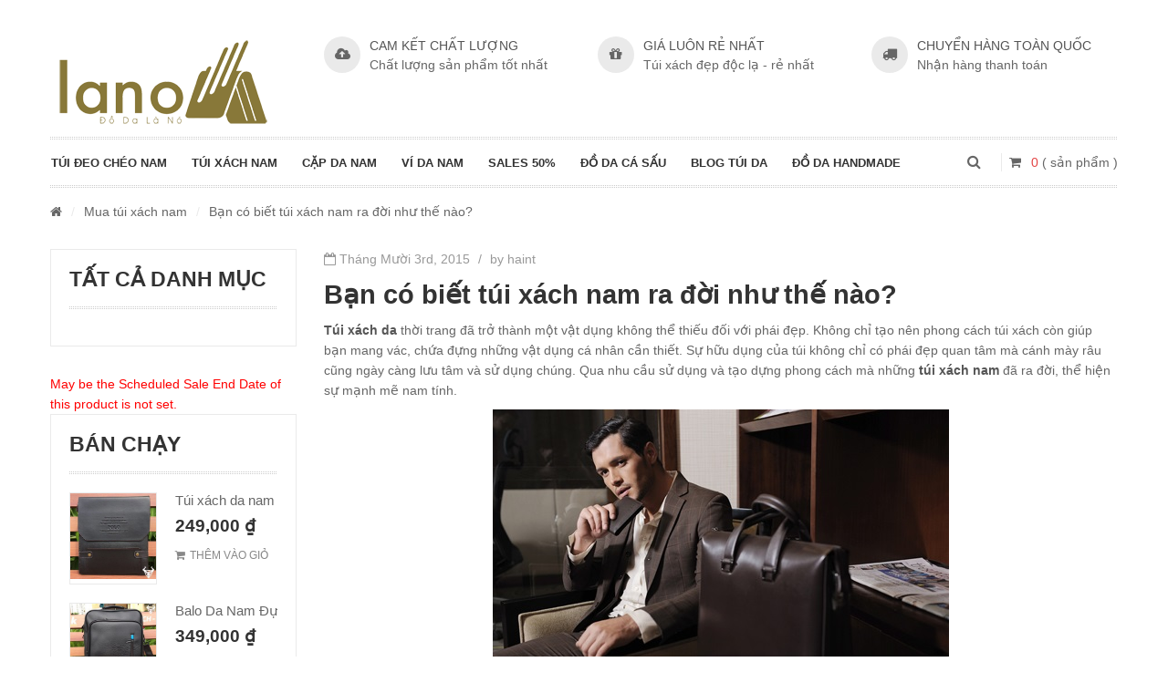

--- FILE ---
content_type: text/html; charset=UTF-8
request_url: https://tuixachda.net/ban-co-biet-tui-xach-nam-ra-doi-nhu-the-nao/
body_size: 22754
content:
<!DOCTYPE html>
<html lang="vi">
<head>
	<meta http-equiv="Content-Type" content="text/html; charset=UTF-8" />
	<meta name="viewport" content="width=device-width, initial-scale=1">
	<meta name='robots' content='index, follow, max-image-preview:large, max-snippet:-1, max-video-preview:-1' />

	<!-- This site is optimized with the Yoast SEO plugin v22.3 - https://yoast.com/wordpress/plugins/seo/ -->
	<title>Bạn có biết túi xách nam ra đời như thế nào?</title>
	<meta name="description" content="Túi xách da thời trang đã trở thành một vật dụng không thể thiếu đối với phái đẹp. Không chỉ tạo nên phong cách túi xách còn giúp bạn mang vác, chứa đựng" />
	<link rel="canonical" href="https://tuixachda.net/ban-co-biet-tui-xach-nam-ra-doi-nhu-the-nao/" />
	<meta property="og:locale" content="vi_VN" />
	<meta property="og:type" content="article" />
	<meta property="og:title" content="Bạn có biết túi xách nam ra đời như thế nào?" />
	<meta property="og:description" content="Túi xách da thời trang đã trở thành một vật dụng không thể thiếu đối với phái đẹp. Không chỉ tạo nên phong cách túi xách còn giúp bạn mang vác, chứa đựng" />
	<meta property="og:url" content="https://tuixachda.net/ban-co-biet-tui-xach-nam-ra-doi-nhu-the-nao/" />
	<meta property="og:site_name" content="Túi Đeo Chéo Nam Da Bò Thật Hàng Hiệu Giá Rẻ HÀ NỘI, TPHCM" />
	<meta property="article:publisher" content="https://www.facebook.com/Tuideocheonamhanoi/" />
	<meta property="article:published_time" content="2015-10-03T02:00:21+00:00" />
	<meta property="article:modified_time" content="2020-01-19T11:35:12+00:00" />
	<meta property="og:image" content="https://tuixachda.net/wp-content/uploads/2015/10/tui-xach-nam-thoi-trang-hang-hieu-cho-nam.jpg" />
	<meta name="author" content="haint" />
	<meta name="twitter:card" content="summary_large_image" />
	<meta name="twitter:creator" content="@nthai84" />
	<meta name="twitter:site" content="@nthai84" />
	<meta name="twitter:label1" content="Được viết bởi" />
	<meta name="twitter:data1" content="haint" />
	<meta name="twitter:label2" content="Ước tính thời gian đọc" />
	<meta name="twitter:data2" content="4 phút" />
	<script type="application/ld+json" class="yoast-schema-graph">{"@context":"https://schema.org","@graph":[{"@type":"WebPage","@id":"https://tuixachda.net/ban-co-biet-tui-xach-nam-ra-doi-nhu-the-nao/","url":"https://tuixachda.net/ban-co-biet-tui-xach-nam-ra-doi-nhu-the-nao/","name":"Bạn có biết túi xách nam ra đời như thế nào?","isPartOf":{"@id":"https://tuixachda.net/#website"},"primaryImageOfPage":{"@id":"https://tuixachda.net/ban-co-biet-tui-xach-nam-ra-doi-nhu-the-nao/#primaryimage"},"image":{"@id":"https://tuixachda.net/ban-co-biet-tui-xach-nam-ra-doi-nhu-the-nao/#primaryimage"},"thumbnailUrl":"https://tuixachda.net/wp-content/uploads/2015/10/tui-xach-nam-thoi-trang-hang-hieu-cho-nam.jpg","datePublished":"2015-10-03T02:00:21+00:00","dateModified":"2020-01-19T11:35:12+00:00","author":{"@id":"https://tuixachda.net/#/schema/person/9ecd9cdab4bded257a82015c9ba73890"},"description":"Túi xách da thời trang đã trở thành một vật dụng không thể thiếu đối với phái đẹp. Không chỉ tạo nên phong cách túi xách còn giúp bạn mang vác, chứa đựng","breadcrumb":{"@id":"https://tuixachda.net/ban-co-biet-tui-xach-nam-ra-doi-nhu-the-nao/#breadcrumb"},"inLanguage":"vi","potentialAction":[{"@type":"ReadAction","target":["https://tuixachda.net/ban-co-biet-tui-xach-nam-ra-doi-nhu-the-nao/"]}]},{"@type":"ImageObject","inLanguage":"vi","@id":"https://tuixachda.net/ban-co-biet-tui-xach-nam-ra-doi-nhu-the-nao/#primaryimage","url":"https://tuixachda.net/wp-content/uploads/2015/10/tui-xach-nam-thoi-trang-hang-hieu-cho-nam.jpg","contentUrl":"https://tuixachda.net/wp-content/uploads/2015/10/tui-xach-nam-thoi-trang-hang-hieu-cho-nam.jpg"},{"@type":"BreadcrumbList","@id":"https://tuixachda.net/ban-co-biet-tui-xach-nam-ra-doi-nhu-the-nao/#breadcrumb","itemListElement":[{"@type":"ListItem","position":1,"name":"Home","item":"https://tuixachda.net/"},{"@type":"ListItem","position":2,"name":"Blog túi da","item":"https://tuixachda.net/blog-tui-da/"},{"@type":"ListItem","position":3,"name":"Bạn có biết túi xách nam ra đời như thế nào?"}]},{"@type":"WebSite","@id":"https://tuixachda.net/#website","url":"https://tuixachda.net/","name":"Túi Đeo Chéo Nam Da Bò Thật Hàng Hiệu Giá Rẻ HÀ NỘI, TPHCM","description":"","potentialAction":[{"@type":"SearchAction","target":{"@type":"EntryPoint","urlTemplate":"https://tuixachda.net/?s={search_term_string}"},"query-input":"required name=search_term_string"}],"inLanguage":"vi"},{"@type":"Person","@id":"https://tuixachda.net/#/schema/person/9ecd9cdab4bded257a82015c9ba73890","name":"haint","image":{"@type":"ImageObject","inLanguage":"vi","@id":"https://tuixachda.net/#/schema/person/image/","url":"https://secure.gravatar.com/avatar/6c52aa52b10f3ba852b1511bf981576b?s=96&d=mm&r=g","contentUrl":"https://secure.gravatar.com/avatar/6c52aa52b10f3ba852b1511bf981576b?s=96&d=mm&r=g","caption":"haint"},"url":"https://tuixachda.net/author/haint/"}]}</script>
	<!-- / Yoast SEO plugin. -->


<link rel='dns-prefetch' href='//www.google.com' />
<link rel="alternate" type="application/rss+xml" title="Dòng thông tin Túi Đeo Chéo Nam Da Bò Thật Hàng Hiệu Giá Rẻ HÀ NỘI, TPHCM &raquo;" href="https://tuixachda.net/feed/" />
<link rel="alternate" type="application/rss+xml" title="Dòng phản hồi Túi Đeo Chéo Nam Da Bò Thật Hàng Hiệu Giá Rẻ HÀ NỘI, TPHCM &raquo;" href="https://tuixachda.net/comments/feed/" />
<link rel='stylesheet' id='wp-block-library-css' href='https://tuixachda.net/wp-includes/css/dist/block-library/style.css' type='text/css' media='all' />
<link rel='stylesheet' id='wc-block-vendors-style-css' href='https://tuixachda.net/wp-content/plugins/woocommerce/packages/woocommerce-blocks/build/vendors-style.css' type='text/css' media='all' />
<link rel='stylesheet' id='wc-block-style-css' href='https://tuixachda.net/wp-content/plugins/woocommerce/packages/woocommerce-blocks/build/style.css' type='text/css' media='all' />
<style id='classic-theme-styles-inline-css' type='text/css'>
/**
 * These rules are needed for backwards compatibility.
 * They should match the button element rules in the base theme.json file.
 */
.wp-block-button__link {
	color: #ffffff;
	background-color: #32373c;
	border-radius: 9999px; /* 100% causes an oval, but any explicit but really high value retains the pill shape. */

	/* This needs a low specificity so it won't override the rules from the button element if defined in theme.json. */
	box-shadow: none;
	text-decoration: none;

	/* The extra 2px are added to size solids the same as the outline versions.*/
	padding: calc(0.667em + 2px) calc(1.333em + 2px);

	font-size: 1.125em;
}

.wp-block-file__button {
	background: #32373c;
	color: #ffffff;
	text-decoration: none;
}

</style>
<style id='global-styles-inline-css' type='text/css'>
body{--wp--preset--color--black: #000000;--wp--preset--color--cyan-bluish-gray: #abb8c3;--wp--preset--color--white: #ffffff;--wp--preset--color--pale-pink: #f78da7;--wp--preset--color--vivid-red: #cf2e2e;--wp--preset--color--luminous-vivid-orange: #ff6900;--wp--preset--color--luminous-vivid-amber: #fcb900;--wp--preset--color--light-green-cyan: #7bdcb5;--wp--preset--color--vivid-green-cyan: #00d084;--wp--preset--color--pale-cyan-blue: #8ed1fc;--wp--preset--color--vivid-cyan-blue: #0693e3;--wp--preset--color--vivid-purple: #9b51e0;--wp--preset--gradient--vivid-cyan-blue-to-vivid-purple: linear-gradient(135deg,rgba(6,147,227,1) 0%,rgb(155,81,224) 100%);--wp--preset--gradient--light-green-cyan-to-vivid-green-cyan: linear-gradient(135deg,rgb(122,220,180) 0%,rgb(0,208,130) 100%);--wp--preset--gradient--luminous-vivid-amber-to-luminous-vivid-orange: linear-gradient(135deg,rgba(252,185,0,1) 0%,rgba(255,105,0,1) 100%);--wp--preset--gradient--luminous-vivid-orange-to-vivid-red: linear-gradient(135deg,rgba(255,105,0,1) 0%,rgb(207,46,46) 100%);--wp--preset--gradient--very-light-gray-to-cyan-bluish-gray: linear-gradient(135deg,rgb(238,238,238) 0%,rgb(169,184,195) 100%);--wp--preset--gradient--cool-to-warm-spectrum: linear-gradient(135deg,rgb(74,234,220) 0%,rgb(151,120,209) 20%,rgb(207,42,186) 40%,rgb(238,44,130) 60%,rgb(251,105,98) 80%,rgb(254,248,76) 100%);--wp--preset--gradient--blush-light-purple: linear-gradient(135deg,rgb(255,206,236) 0%,rgb(152,150,240) 100%);--wp--preset--gradient--blush-bordeaux: linear-gradient(135deg,rgb(254,205,165) 0%,rgb(254,45,45) 50%,rgb(107,0,62) 100%);--wp--preset--gradient--luminous-dusk: linear-gradient(135deg,rgb(255,203,112) 0%,rgb(199,81,192) 50%,rgb(65,88,208) 100%);--wp--preset--gradient--pale-ocean: linear-gradient(135deg,rgb(255,245,203) 0%,rgb(182,227,212) 50%,rgb(51,167,181) 100%);--wp--preset--gradient--electric-grass: linear-gradient(135deg,rgb(202,248,128) 0%,rgb(113,206,126) 100%);--wp--preset--gradient--midnight: linear-gradient(135deg,rgb(2,3,129) 0%,rgb(40,116,252) 100%);--wp--preset--font-size--small: 13px;--wp--preset--font-size--medium: 20px;--wp--preset--font-size--large: 36px;--wp--preset--font-size--x-large: 42px;--wp--preset--spacing--20: 0.44rem;--wp--preset--spacing--30: 0.67rem;--wp--preset--spacing--40: 1rem;--wp--preset--spacing--50: 1.5rem;--wp--preset--spacing--60: 2.25rem;--wp--preset--spacing--70: 3.38rem;--wp--preset--spacing--80: 5.06rem;--wp--preset--shadow--natural: 6px 6px 9px rgba(0, 0, 0, 0.2);--wp--preset--shadow--deep: 12px 12px 50px rgba(0, 0, 0, 0.4);--wp--preset--shadow--sharp: 6px 6px 0px rgba(0, 0, 0, 0.2);--wp--preset--shadow--outlined: 6px 6px 0px -3px rgba(255, 255, 255, 1), 6px 6px rgba(0, 0, 0, 1);--wp--preset--shadow--crisp: 6px 6px 0px rgba(0, 0, 0, 1);}:where(.is-layout-flex){gap: 0.5em;}:where(.is-layout-grid){gap: 0.5em;}body .is-layout-flow > .alignleft{float: left;margin-inline-start: 0;margin-inline-end: 2em;}body .is-layout-flow > .alignright{float: right;margin-inline-start: 2em;margin-inline-end: 0;}body .is-layout-flow > .aligncenter{margin-left: auto !important;margin-right: auto !important;}body .is-layout-constrained > .alignleft{float: left;margin-inline-start: 0;margin-inline-end: 2em;}body .is-layout-constrained > .alignright{float: right;margin-inline-start: 2em;margin-inline-end: 0;}body .is-layout-constrained > .aligncenter{margin-left: auto !important;margin-right: auto !important;}body .is-layout-constrained > :where(:not(.alignleft):not(.alignright):not(.alignfull)){max-width: var(--wp--style--global--content-size);margin-left: auto !important;margin-right: auto !important;}body .is-layout-constrained > .alignwide{max-width: var(--wp--style--global--wide-size);}body .is-layout-flex{display: flex;}body .is-layout-flex{flex-wrap: wrap;align-items: center;}body .is-layout-flex > *{margin: 0;}body .is-layout-grid{display: grid;}body .is-layout-grid > *{margin: 0;}:where(.wp-block-columns.is-layout-flex){gap: 2em;}:where(.wp-block-columns.is-layout-grid){gap: 2em;}:where(.wp-block-post-template.is-layout-flex){gap: 1.25em;}:where(.wp-block-post-template.is-layout-grid){gap: 1.25em;}.has-black-color{color: var(--wp--preset--color--black) !important;}.has-cyan-bluish-gray-color{color: var(--wp--preset--color--cyan-bluish-gray) !important;}.has-white-color{color: var(--wp--preset--color--white) !important;}.has-pale-pink-color{color: var(--wp--preset--color--pale-pink) !important;}.has-vivid-red-color{color: var(--wp--preset--color--vivid-red) !important;}.has-luminous-vivid-orange-color{color: var(--wp--preset--color--luminous-vivid-orange) !important;}.has-luminous-vivid-amber-color{color: var(--wp--preset--color--luminous-vivid-amber) !important;}.has-light-green-cyan-color{color: var(--wp--preset--color--light-green-cyan) !important;}.has-vivid-green-cyan-color{color: var(--wp--preset--color--vivid-green-cyan) !important;}.has-pale-cyan-blue-color{color: var(--wp--preset--color--pale-cyan-blue) !important;}.has-vivid-cyan-blue-color{color: var(--wp--preset--color--vivid-cyan-blue) !important;}.has-vivid-purple-color{color: var(--wp--preset--color--vivid-purple) !important;}.has-black-background-color{background-color: var(--wp--preset--color--black) !important;}.has-cyan-bluish-gray-background-color{background-color: var(--wp--preset--color--cyan-bluish-gray) !important;}.has-white-background-color{background-color: var(--wp--preset--color--white) !important;}.has-pale-pink-background-color{background-color: var(--wp--preset--color--pale-pink) !important;}.has-vivid-red-background-color{background-color: var(--wp--preset--color--vivid-red) !important;}.has-luminous-vivid-orange-background-color{background-color: var(--wp--preset--color--luminous-vivid-orange) !important;}.has-luminous-vivid-amber-background-color{background-color: var(--wp--preset--color--luminous-vivid-amber) !important;}.has-light-green-cyan-background-color{background-color: var(--wp--preset--color--light-green-cyan) !important;}.has-vivid-green-cyan-background-color{background-color: var(--wp--preset--color--vivid-green-cyan) !important;}.has-pale-cyan-blue-background-color{background-color: var(--wp--preset--color--pale-cyan-blue) !important;}.has-vivid-cyan-blue-background-color{background-color: var(--wp--preset--color--vivid-cyan-blue) !important;}.has-vivid-purple-background-color{background-color: var(--wp--preset--color--vivid-purple) !important;}.has-black-border-color{border-color: var(--wp--preset--color--black) !important;}.has-cyan-bluish-gray-border-color{border-color: var(--wp--preset--color--cyan-bluish-gray) !important;}.has-white-border-color{border-color: var(--wp--preset--color--white) !important;}.has-pale-pink-border-color{border-color: var(--wp--preset--color--pale-pink) !important;}.has-vivid-red-border-color{border-color: var(--wp--preset--color--vivid-red) !important;}.has-luminous-vivid-orange-border-color{border-color: var(--wp--preset--color--luminous-vivid-orange) !important;}.has-luminous-vivid-amber-border-color{border-color: var(--wp--preset--color--luminous-vivid-amber) !important;}.has-light-green-cyan-border-color{border-color: var(--wp--preset--color--light-green-cyan) !important;}.has-vivid-green-cyan-border-color{border-color: var(--wp--preset--color--vivid-green-cyan) !important;}.has-pale-cyan-blue-border-color{border-color: var(--wp--preset--color--pale-cyan-blue) !important;}.has-vivid-cyan-blue-border-color{border-color: var(--wp--preset--color--vivid-cyan-blue) !important;}.has-vivid-purple-border-color{border-color: var(--wp--preset--color--vivid-purple) !important;}.has-vivid-cyan-blue-to-vivid-purple-gradient-background{background: var(--wp--preset--gradient--vivid-cyan-blue-to-vivid-purple) !important;}.has-light-green-cyan-to-vivid-green-cyan-gradient-background{background: var(--wp--preset--gradient--light-green-cyan-to-vivid-green-cyan) !important;}.has-luminous-vivid-amber-to-luminous-vivid-orange-gradient-background{background: var(--wp--preset--gradient--luminous-vivid-amber-to-luminous-vivid-orange) !important;}.has-luminous-vivid-orange-to-vivid-red-gradient-background{background: var(--wp--preset--gradient--luminous-vivid-orange-to-vivid-red) !important;}.has-very-light-gray-to-cyan-bluish-gray-gradient-background{background: var(--wp--preset--gradient--very-light-gray-to-cyan-bluish-gray) !important;}.has-cool-to-warm-spectrum-gradient-background{background: var(--wp--preset--gradient--cool-to-warm-spectrum) !important;}.has-blush-light-purple-gradient-background{background: var(--wp--preset--gradient--blush-light-purple) !important;}.has-blush-bordeaux-gradient-background{background: var(--wp--preset--gradient--blush-bordeaux) !important;}.has-luminous-dusk-gradient-background{background: var(--wp--preset--gradient--luminous-dusk) !important;}.has-pale-ocean-gradient-background{background: var(--wp--preset--gradient--pale-ocean) !important;}.has-electric-grass-gradient-background{background: var(--wp--preset--gradient--electric-grass) !important;}.has-midnight-gradient-background{background: var(--wp--preset--gradient--midnight) !important;}.has-small-font-size{font-size: var(--wp--preset--font-size--small) !important;}.has-medium-font-size{font-size: var(--wp--preset--font-size--medium) !important;}.has-large-font-size{font-size: var(--wp--preset--font-size--large) !important;}.has-x-large-font-size{font-size: var(--wp--preset--font-size--x-large) !important;}
.wp-block-navigation a:where(:not(.wp-element-button)){color: inherit;}
:where(.wp-block-post-template.is-layout-flex){gap: 1.25em;}:where(.wp-block-post-template.is-layout-grid){gap: 1.25em;}
:where(.wp-block-columns.is-layout-flex){gap: 2em;}:where(.wp-block-columns.is-layout-grid){gap: 2em;}
.wp-block-pullquote{font-size: 1.5em;line-height: 1.6;}
</style>
<link rel='stylesheet' id='redux-extendify-styles-css' href='https://tuixachda.net/wp-content/plugins/redux-framework/redux-core/assets/css/extendify-utilities.css' type='text/css' media='all' />
<link rel='stylesheet' id='contact-form-7-css' href='https://tuixachda.net/wp-content/plugins/contact-form-7/includes/css/styles.css' type='text/css' media='all' />
<style id='woocommerce-inline-inline-css' type='text/css'>
.woocommerce form .form-row .required { visibility: visible; }
</style>
<link rel='stylesheet' id='yith-quick-view-css' href='https://tuixachda.net/wp-content/plugins/yith-woocommerce-quick-view/assets/css/yith-quick-view.css' type='text/css' media='all' />
<style id='yith-quick-view-inline-css' type='text/css'>

				#yith-quick-view-modal .yith-wcqv-main{background:#ffffff;}
				#yith-quick-view-close{color:#cdcdcd;}
				#yith-quick-view-close:hover{color:#ff0000;}
</style>
<link rel='stylesheet' id='owlcarousel-css' href='https://tuixachda.net/wp-content/themes/snssimen/assets/css/owl.carousel.min.css' type='text/css' media='all' />
<link rel='stylesheet' id='bootstrap-css' href='https://tuixachda.net/wp-content/themes/snssimen/assets/css/bootstrap.min.css' type='text/css' media='all' />
<link rel='stylesheet' id='fonts-awesome-css' href='https://tuixachda.net/wp-content/themes/snssimen/assets/fonts/awesome/css/font-awesome.min.css' type='text/css' media='' />
<link rel='stylesheet' id='fonts-awesome-animation-css' href='https://tuixachda.net/wp-content/themes/snssimen/assets/fonts/awesome/css/font-awesome-animation.min.css' type='text/css' media='all' />
<link rel='stylesheet' id='ie9-css' href='https://tuixachda.net/wp-content/themes/snssimen/assets/css/ie9.css' type='text/css' media='all' />
<link rel='stylesheet' id='snssimen-woocommerce-css' href='https://tuixachda.net/wp-content/themes/snssimen/assets/css/woocommerce.css' type='text/css' media='all' />
<link rel='stylesheet' id='snssimen-theme-style-css' href='https://tuixachda.net/wp-content/themes/snssimen/assets/css/theme-e34444-666666-897634-888888.css' type='text/css' media='all' />
<style id='snssimen-theme-style-inline-css' type='text/css'>
body {google:1;font-weight:400;font-size:14px;color:#666666;}h1, h2, h3, h4, h5, h6,
input[type="submit"],
input[type="button"],
.button,
button,
blockquote,
#wp-calendar tfoot td a,
.gfont,
.onsale,
.price,
.widget a.title,
.widget .product-title,
.widget .post-title,
#sns_titlepage,
#sns_mainmenu > ul > li.menu-item > a {google:1;font-weight:400;}
</style>
<link rel='stylesheet' id='select2-css' href='https://tuixachda.net/wp-content/plugins/woocommerce/assets/css/select2.css' type='text/css' media='all' />
<link rel='stylesheet' id='woovr-frontend-css' href='https://tuixachda.net/wp-content/plugins/wpc-variations-radio-buttons/assets/css/frontend.css' type='text/css' media='all' />
<script type="text/javascript" src="https://tuixachda.net/wp-includes/js/jquery/jquery.js" id="jquery-core-js"></script>
<script type="text/javascript" src="https://tuixachda.net/wp-includes/js/jquery/jquery-migrate.js" id="jquery-migrate-js"></script>
<script type="text/javascript" src="https://tuixachda.net/wp-content/plugins/woocommerce/assets/js/jquery-blockui/jquery.blockUI.js" id="jquery-blockui-js"></script>
<script type="text/javascript" id="wc-add-to-cart-js-extra">
/* <![CDATA[ */
var wc_add_to_cart_params = {"ajax_url":"\/wp-admin\/admin-ajax.php","wc_ajax_url":"\/?wc-ajax=%%endpoint%%","i18n_view_cart":"Xem gi\u1ecf h\u00e0ng","cart_url":"https:\/\/tuixachda.net\/gio-hang\/","is_cart":"","cart_redirect_after_add":"no"};
/* ]]> */
</script>
<script type="text/javascript" src="https://tuixachda.net/wp-content/plugins/woocommerce/assets/js/frontend/add-to-cart.js" id="wc-add-to-cart-js"></script>
<script type="text/javascript" src="https://tuixachda.net/wp-content/plugins/js_composer/assets/js/vendors/woocommerce-add-to-cart.js" id="vc_woocommerce-add-to-cart-js-js"></script>
<script type="text/javascript" src="https://www.google.com/recaptcha/api.js" id="recaptcha-js"></script>
<script type="text/javascript" id="ajax-request-js-extra">
/* <![CDATA[ */
var sns = {"ajaxurl":"https:\/\/tuixachda.net\/wp-admin\/admin-ajax.php","query_vars":{"page":0,"name":"ban-co-biet-tui-xach-nam-ra-doi-nhu-the-nao","error":"","m":"","p":0,"post_parent":"","subpost":"","subpost_id":"","attachment":"","attachment_id":0,"pagename":"","page_id":0,"second":"","minute":"","hour":"","day":0,"monthnum":0,"year":0,"w":0,"category_name":"","tag":"","cat":"","tag_id":"","author":"","author_name":"","feed":"","tb":"","paged":0,"meta_key":"","meta_value":"","preview":"","s":"","sentence":"","title":"","fields":"","menu_order":"","embed":"","category__in":[],"category__not_in":[],"category__and":[],"post__in":[],"post__not_in":[],"post_name__in":[],"tag__in":[],"tag__not_in":[],"tag__and":[],"tag_slug__in":[],"tag_slug__and":[],"post_parent__in":[],"post_parent__not_in":[],"author__in":[],"author__not_in":[],"search_columns":[],"ignore_sticky_posts":false,"suppress_filters":false,"cache_results":true,"update_post_term_cache":true,"update_menu_item_cache":false,"lazy_load_term_meta":true,"update_post_meta_cache":true,"post_type":"","posts_per_page":12,"nopaging":false,"comments_per_page":"50","no_found_rows":false,"order":"DESC"},"current_url":"https:\/\/tuixachda.net\/ban-co-biet-tui-xach-nam-ra-doi-nhu-the-nao"};
/* ]]> */
</script>
<script type="text/javascript" src="https://tuixachda.net/wp-content/themes/snssimen/assets/js/ajax.js" id="ajax-request-js"></script>
<link rel="https://api.w.org/" href="https://tuixachda.net/wp-json/" /><link rel="alternate" type="application/json" href="https://tuixachda.net/wp-json/wp/v2/posts/4742" /><link rel="EditURI" type="application/rsd+xml" title="RSD" href="https://tuixachda.net/xmlrpc.php?rsd" />

<link rel='shortlink' href='https://tuixachda.net/?p=4742' />
<link rel="alternate" type="application/json+oembed" href="https://tuixachda.net/wp-json/oembed/1.0/embed?url=https%3A%2F%2Ftuixachda.net%2Fban-co-biet-tui-xach-nam-ra-doi-nhu-the-nao%2F" />
<link rel="alternate" type="text/xml+oembed" href="https://tuixachda.net/wp-json/oembed/1.0/embed?url=https%3A%2F%2Ftuixachda.net%2Fban-co-biet-tui-xach-nam-ra-doi-nhu-the-nao%2F&#038;format=xml" />
<meta name="generator" content="Redux 4.4.15" />	<noscript><style>.woocommerce-product-gallery{ opacity: 1 !important; }</style></noscript>
	<meta name="generator" content="Powered by WPBakery Page Builder - drag and drop page builder for WordPress."/>
			<script type="text/javascript">
				var ajaxurl = 'https://tuixachda.net/wp-admin/admin-ajax.php';
			</script>
			<style id="snssimen_themeoptions-dynamic-css" title="dynamic-css" class="redux-options-output">.site-title{color:#e34444;}</style><!-- Custom CSS -->
				<style type="text/css">.product_list.grid > li{
    padding-bottom: 0px !important;
    margin-bottom: 10px;
}
@media (min-width: 768px){
.product_list.grid > li{
    float: none;
    display: inline-block;
    vertical-align: top;
    margin-right: -4px !important;
}
}
.h1home h1{
    text-align : center;
    font-size : 10px;
    font-weight : bold;
}
.bvleft{
    float:left;
    width:25%;
}
.spchinh{width:100%;}
.clearfix{
    clear:both;
}
#icons_txd{
  position: fixed;
  right: 5px;
  bottom: 100px;
  z-index: 999;
  width: 50px;
  left: auto;
  padding-left: 0px;
}
#icons_txd li{
  height: 50px;
  width: 50px;
  margin-bottom: 15px;
  list-style: none;
}
#billing_city_field,#shipping_city_field {
 float: none;
 width: 100%;
}
@media screen and (max-width: 767px){
	.woocommerce .col2-set .col-1, .woocommerce-page .col2-set .col-1,.woocommerce .col2-set .col-2, .woocommerce-page .col2-set .col-2{
		width: 100%;
	}
}
.screen-reader-text {
    clip: rect(1px,1px,1px,1px);
    height: 1px;
    overflow: hidden;
    position: absolute !important;
    width: 1px;
}
.sns-product-tabs .nav-tabs > li > a{
    padding-top: 8px;
}
#customer_details .col-1{
    margin-bottom: 50px;
}
section .woocommerce .woocommerce-checkout .checkout_flex_wrap{display: flex;margin-top: 30px;}
section .woocommerce .woocommerce-checkout .left{flex: 1 1 60%;padding: 0 15px;}
section .woocommerce .woocommerce-checkout .right{flex: 1 1 40%;padding: 0 15px;}
section .woocommerce .woocommerce-billing-fields h3,section .woocommerce .woocommerce-checkout .right h3#order_review_heading,section .woocommerce .woocommerce-additional-fields h3{color:#333;font-weight: bold;}
section .woocommerce .woocommerce-billing-fields h3:before,section .woocommerce .woocommerce-checkout .right h3#order_review_heading:before,section .woocommerce .woocommerce-additional-fields h3:before{content:"\f09d";display: inline-block;font: normal normal normal 14px/1 FontAwesome;font-size: inherit;text-rendering: auto;-webkit-font-smoothing: antialiased;margin-right: 15px;color:#e34444;}
.woocommerce .col2-set .col-1, .woocommerce-page .col2-set .col-1, .woocommerce .col2-set .col-2, .woocommerce-page .col2-set .col-2{float:none;width: 100%;}
@media only screen and (max-width:767px) {
    section .woocommerce .woocommerce-billing-fields h3,section .woocommerce .woocommerce-checkout .right h3#order_review_heading,section .woocommerce .woocommerce-additional-fields h3{font-size: 14px;}
    section .woocommerce .woocommerce-checkout .checkout_flex_wrap{display: block;}
}
/* Quick buy button */
.quick_buy {
	cursor: pointer;
	position: relative;
	display: inline-block;
	height: 35px;
	padding: 0 40px;
	line-height: 34px;
	border: none;
	background: #e34444;
	color: #fff;
	font-size: 116.7%;
	text-transform: uppercase;
	font-weight: 700;
	cursor: pointer;
	transition: all 0.5s cubic-bezier(.67,-.51,.42,1.43);
	margin: 0 15px;
	opacity: 1;
}
.quick_buy .parrot:nth-child(1) {
    top: -30px;
    left: -40px;
    font-size: 10px;
    transform: rotate(-20deg);
    animation-duration: 0.5s;
}
.quick_buy .parrot {
    position: absolute;
    width: 60px;
    text-align: center;
    animation: blink 0.8s infinite;
    color: transparent;
    white-space: nowrap;
}
.quick_buy .parrot:before{
		content: "Mua Đi!";
		position: absolute;
	}
.quick_buy .parrot:nth-child(2) {
    font-size: 10px;
    right: -40px;
    top: -20px;
    transform: rotate(15deg);
    animation-duration: 0.3s;
}
.quick_buy .parrot:nth-child(3) {
    font-size: 12px;
    top: -45px;
    left: 45px;
    transform: rotate(10deg);
    animation-duration: 1s;
}
.quick_buy .parrot:nth-child(4) {
    font-size: 12px;
    top: 40px;
    left: 105px;
    transform: rotate(-20deg);
    animation-duration: 0.8s;
}
.quick_buy .parrot:nth-child(5) {
    font-size: 10px;
    top: 35px;
    left: 5px;
    transform: rotate(10deg);
    animation-duration: 1.2s;
}
@keyframes blink {
		25%,
		75% {
			color: transparent;
		}
		40%,
		60% {
			color: #e34444;
		}
	}
	@keyframes scale {
		0%{
			transform: scale(1);
		}
		50% {
			transform: scale(1.3);
		}
		100%{
			transform: scale(1);
		}
	}
	.rm_wrapper {
    position: absolute;
    bottom: 0;
    left: 0;
    text-align: center;
    padding: 20px 0;
    width: 100%;
    box-shadow: 0 0 20px 15px #fff;
    background-color: #fff;
}
/* Readmore button on single product */
.rm_wrapper a.readmore {
    height: 35px;
    line-height: 35px;
    display: inline-flex;
    align-items: center;
    padding: 0 40px;
    text-transform: uppercase;
    font-size: 116.7%;
    color: #fff;
    background-color: #e34444;
    font-weight: 700;
    cursor: pointer;
    border-radius: 5px;
}
.rm_wrapper a.readmore i {
    font-size: 24px;
    margin-left: 5px;
}
.show-icon, .show-mobile {
    display: none;
}

/*Product recent views*/
.product_recent_views .product_list.grid .block-product-inner .onsale{font-size: 12px;padding: 2px 25px;}
.product_recent_views{max-width: 500px;position: fixed;bottom: 50px;right: 0;z-index: 5;background-color: #fff;padding: 1em;border: 1px solid #ccc;}
.product_recent_views .show_hide{cursor: pointer;text-transform: uppercase;position: relative;padding-bottom: 1em;border-bottom: 1px solid #ccc;font-weight: bold;}
.product_recent_views .show_hide:before{content: "x";font-size: 16px;position: absolute;right: 0;}
.product_recent_views.block_hide{background-color: #e34444;}
.product_recent_views.block_hide .show_hide{color: #fff;padding-bottom: 0;border-bottom: none;}
.product_recent_views.block_hide .show_hide:before{display: none;}
.product_recent_views.block_hide .prdlist-content{opacity: 0;visibility: hidden;width: 0;height: 0;transition: opacity,visibility .5s linear;}
.product_recent_views .prdlist-content .nav-prev,.product_recent_views .prdlist-content .nav-next{position: absolute;font-family: "FontAwesome";font-size: 3em;top: 50%;transform: translateY(-50%);}
.product_recent_views .prdlist-content .nav-prev{left: -30px;}
.product_recent_views .prdlist-content .nav-prev:before{content:"\f053"}
.product_recent_views .prdlist-content .nav-next{right: -30px;}
.product_recent_views .prdlist-content .nav-next:before{content:"\f054";}
.product_recent_views .price del{display: block;}
.product_recent_views .product_list.grid .block-product-inner .item-info .info-inner{padding-bottom: 0;}
.product_recent_views .product_list.grid li{padding: 0 10px;}
.product_recent_views .prdlist-content .products{display:none;}
.product_recent_views .prdlist-content .products.owl-carousel .owl-stage{margin: auto;}
.product_recent_views .prdlist-content .products.owl-carousel{margin: 0;}
.product_recent_views .prdlist-content{padding-top: 0;opacity: 1;visibility: visible;transition: opacity,visibility .5s linear;width: auto;height: auto;position: relative;padding-left: 30px;padding-right: 30px;}
.product_recent_views .prdlist-content .products.owl-carousel{display: block;padding-top: 20px;}
.product_recent_views .item-inner:hover{box-shadow: none;}
@media only screen and (max-width:1024px) {
		.product_recent_views.block_hide{width: auto;}
		.product_recent_views{max-width: 100%;width: 100%;position: relative;bottom: 0;border: 0;z-index: 1;padding: 0;margin-bottom: 30px;}
		.product_recent_views .show_hide:before{display: none;}
		.product_recent_views .show_hide{font-size:1.156em}
		.product_recent_views .price ins{display: block;}
		.product_recent_views.block_hide .prdlist-content{opacity: 0;visibility: hidden;height: 0;width: 0;margin: 0;padding: 0;}
}
@media screen and (max-width: 1023px){
.show-icon {
    display: inline-block;
    margin: 10px 0;
    float: left;
    margin-right: 20px;
    clear: both;
}
}
@media (max-width: 850px){
.quick_buy {
    margin: 10px 0!important;
    max-width: 200px;
    text-align: center;
    overflow: hidden;
}
}

.sns-btn-popupvideo{padding: 0px 25px;height: 50px;background-color: #877839;color: #fff;display: inline-flex;align-items: center;justify-content: center;cursor: pointer;margin-bottom: 20px;text-transform: uppercase;font-weight: bold}
	.sns-btn-popupvideo:hover{color: #fff;}
	.sns-btn-popupvideo i{color: #fff;text-transform: uppercase;font-weight: bold;font-size: 25px;animation: scale 1s linear infinite;}
	.sns-btn-popupvideo i:before{margin-right: .3em;}
	.fa-youtube-play{color:#ccc;}
.footer_fixed {
    position: fixed;
    left: 0;
    bottom: 5px;
    width: 100%;
    z-index: 5;
    max-height: 60px;
}
.wrap_fixed {
    list-style: none;
    margin: 0;
    padding: 0;
    display: flex;
}
.fixed_item_wrap {
    width: calc(100% * 1/2 - 20px);
    margin: 0 10px;
    border-radius: 10px;
    float: left;
    box-sizing: border-box;
    vertical-align: top;
    min-height: 1px;
}
.fixed_item_roi {
    display: block;
    height: 40px;
    padding: 0;
    text-align: center;
    position: relative;
}
.fixed_item_roi a {
    width: 100%;
    position: absolute;
    top: 50%;
    left: 50%;
    font-size: 18px;
    transform: translate(-50%, -50%);
    color: white;
    height: 40px;
    line-height: 40px;
    display: inline-block;
    text-transform: uppercase;
}
.fixed_item_wrap a {
    background-color: #887839;
    border-radius: 10px;
}
.fixed_item_roi a i {
    margin-right: 5px;
}
.fixed_item_wrap .quick_buy {
    margin: 0 !important;
    width: 100%;
    border-radius: 10px;
    line-height: 40px;
    height: 40px;
    font-weight: normal;
    font-size: 18px;
    white-space: nowrap;
    padding: 0 5px;
}
@media only screen and (min-width: 415px){
.hidden_ft {
    display: none !important;
}
}
/* Popup loader */
#popupLoader {
    position: fixed;
    bottom: 1em;
    left: 1em;
    border-radius: 9999px;
    padding: 10px;
    width: 350px;
    background-color: rgba(53, 53, 53, 0.85);
    display: none;
    z-index: 5;
}
#popupLoader .pop_items {
    display: flex;
    align-items: center;
}
#popupLoader .pop_items .pop_img {
    width: 70px;
    height: 70px;
    border-radius: 50%;
    overflow: hidden;
    border: 2px solid #fff;
}
#popupLoader .pop_items .pop_content {
    flex: 1;
    margin-left: 10px;
    font-size: 14px;
    color: #fff;
    padding: 5px;
}
#popupLoader .pop_items .pop_content h3 {
    font-size: 14px;
    font-weight: normal;
    margin-bottom: 5px;
    line-height: 1.5;
}
#popupLoader .pop_items .pop_content h3 a {
    color: yellow;
}
@media only screen and (max-width: 767px){
#popupLoader {
    display: none !important;
}
}
/* Product list hover box shadow */
.tab-content .product_list.grid .block-product-inner, .prdlist-content .product_list.grid .block-product-inner{overflow: unset;}
.tab-content .item-inner:hover, .prdlist-content .item-inner:hover {
    box-shadow: 0 0 10px 0 #717171;
    transition: box-shadow .3s ease-in-out;
}
.tab-content .item-inner, .prdlist-content .item-inner {
    transition: box-shadow .3s ease-in-out;
}
/* On sale badge */
.woocommerce .primary_block .inner>span.onsale, .product_list.list>li .item-img .onsale, .product_list.grid .block-product-inner .onsale {
    position: absolute;
    top: 6px;
    z-index: 1;
    padding: 5px 25px;
    color: #fff;
    font-size: 15px;
    line-height: 1;
    border-radius: 0;
    background: #e34444;
    left: -30px;
    right: auto;
    bottom: auto;
    transform: rotate(-45deg);
}
.product_list.grid .block-product-inner .item-img .item-img-info {
    overflow: hidden;
}
#sns_mainmenu ul#main_navigation > li.menu-item > a{
  padding-right:15px;   
}
.woovr-variations{
  display:flex;
  flex-flow: row wrap;
}
.woovr-variation-name{
    display:none;
}@media screen and ( max-width: 600px ) {
	html { margin-top: 0px !important; }
	* html body { margin-top: 0px !important; }
}</style>
			<!-- end custom css --><noscript><style> .wpb_animate_when_almost_visible { opacity: 1; }</style></noscript><meta name="geo.region" content="VN-Hà Nội" />
<meta name="geo.placename" content="Số 5, Ngõ 5 Láng Hạ, Thành Công, Ba Đình, Hà Nội" />
<meta name="geo.position" content="21.021997;105.81922" />
<meta name="ICBM" content="21.021997, 105.81922" />

</head>
<body data-rsssl=1 class="post-template-default single single-post postid-4742 single-format-standard sns_header_layout_1 theme-snssimen woocommerce-no-js woocommerce use-tooltip use_stickmenu wpb-js-composer js-comp-ver-6.5.0 vc_responsive">
	<div id="sns_wrapper" class="sns-container">
		

<div class="wrap" id="sns_header">
	<div class="container">
		<div class="row">
			<div id="logo" class="col-sm-3">
								<a href="https://tuixachda.net/" title="Túi Đeo Chéo Nam Da Bò Thật Hàng Hiệu Giá Rẻ HÀ NỘI, TPHCM">
					<img src="https://tuixachda.net/wp-content/uploads/2016/09/logo.png" alt="Túi Đeo Chéo Nam Da Bò Thật Hàng Hiệu Giá Rẻ HÀ NỘI, TPHCM"/>
				</a>
			</div>
			<div class="header-right col-sm-9">
				<div class="header-right-inner">
					<div class="row">
										 	<div class="header-right-widget col-md-4 col-sm-4 col-xs-4">		<div class="sns_icon_box">
			<div class="sns_icon_left">
				<div><a href="#" target="_blank"><i class="fa fa-cloud-upload"></i></a></div>
			</div>
			<div class="sns_icon_content_right">
				<div>
					<h4><a href="#" target="_blank">Cam kết chất lượng</a></h4>Chất lượng sản phẩm tốt nhất 				</div>
			</div>
		</div>
		</div><div class="header-right-widget col-md-4 col-sm-4 col-xs-4">		<div class="sns_icon_box">
			<div class="sns_icon_left">
				<div><a href="#" target="_blank"><i class="fa fa-gift"></i></a></div>
			</div>
			<div class="sns_icon_content_right">
				<div>
					<h4><a href="#" target="_blank">Giá luôn rẻ nhất</a></h4>Túi xách đẹp độc lạ - rẻ nhất				</div>
			</div>
		</div>
		</div><div class="header-right-widget col-md-4 col-sm-4 col-xs-4">		<div class="sns_icon_box">
			<div class="sns_icon_left">
				<div><a href="#" target="_blank"><i class="fa fa-truck"></i></a></div>
			</div>
			<div class="sns_icon_content_right">
				<div>
					<h4><a href="#" target="_blank">Chuyển hàng toàn quốc</a></h4>Nhận hàng thanh toán				</div>
			</div>
		</div>
		</div>										</div>
					<div class = "h1home"></div>
				</div>
			</div>
			
		</div>
	</div>
</div>

<!-- Menu  -->

<div id="sns_menu_wrap" class="has_breadcrumbs">
	<div class="wrap" id="sns_menu">
		<div class="container">
			<div class="inner">
				<div class="sns-mainnav-wrapper">
						<div id="sns_mainnav">
							<div class="visible-lg" id="sns_mainmenu">
								<ul id="main_navigation" class="nav navbar-nav"><li  id="menu-item-7263" class="menu-item menu-item-type-post_type menu-item-object-page menu-item-home"><a title="TÚI ĐEO CHÉO NAM" href="https://tuixachda.net/">TÚI ĐEO CHÉO NAM</a></li>
<li  id="menu-item-7281" class="menu-item menu-item-type-taxonomy menu-item-object-product_cat menu-item-has-children"><a title="TÚI XÁCH NAM" href="https://tuixachda.net/tui-xach-da-dung-ipad/">TÚI XÁCH NAM</a>
<ul class="sub-menu ">
	<li  id="menu-item-7275" class="menu-item menu-item-type-taxonomy menu-item-object-product_cat"><a title="TÚI DA NAM" href="https://tuixachda.net/tui-da-nam-2/">TÚI DA NAM</a></li>
	<li  id="menu-item-7278" class="menu-item menu-item-type-taxonomy menu-item-object-product_cat"><a title="TÚI ĐỰNG IPAD" href="https://tuixachda.net/tui-dung-ipad/">TÚI ĐỰNG IPAD</a></li>
	<li  id="menu-item-11370" class="menu-item menu-item-type-taxonomy menu-item-object-product_cat"><a title="TÚI DA NAM CONTACTS" href="https://tuixachda.net/tui-da-nam-contacts/">TÚI DA NAM CONTACTS</a></li>
	<li  id="menu-item-7280" class="menu-item menu-item-type-taxonomy menu-item-object-product_cat"><a title="TÚI DA NAM JEEP" href="https://tuixachda.net/tui-jeep/">TÚI DA NAM JEEP</a></li>
	<li  id="menu-item-11751" class="menu-item menu-item-type-taxonomy menu-item-object-product_cat"><a title="Túi Da Nam Schwarz Etienne" href="https://tuixachda.net/tui-da-nam-schwarz-etienne/">Túi Da Nam Schwarz Etienne</a></li>
	<li  id="menu-item-7276" class="menu-item menu-item-type-taxonomy menu-item-object-product_cat"><a title="TÚI DA NAM SAMMONS" href="https://tuixachda.net/tui-da-nam-sammons/">TÚI DA NAM SAMMONS</a></li>
	<li  id="menu-item-9697" class="menu-item menu-item-type-taxonomy menu-item-object-product_cat"><a title="TÚI ĐEO NGỰC, ĐEO LƯNG" href="https://tuixachda.net/tui-deo-nguc-deo-lung-da-that-gia-re/">TÚI ĐEO NGỰC, ĐEO LƯNG</a></li>
	<li  id="menu-item-11032" class="menu-item menu-item-type-taxonomy menu-item-object-product_cat"><a title="TÚI CẦM TAY" href="https://tuixachda.net/tui-cam-tay/">TÚI CẦM TAY</a></li>
	<li  id="menu-item-7277" class="menu-item menu-item-type-taxonomy menu-item-object-product_cat"><a title="TÚI DA NAM THAM KHẢO" href="https://tuixachda.net/tui-deo-cheo-tham-khao/">TÚI DA NAM THAM KHẢO</a></li>
</ul>
</li>
<li  id="menu-item-7267" class="menu-item menu-item-type-taxonomy menu-item-object-product_cat menu-item-has-children"><a title="CẶP DA NAM" href="https://tuixachda.net/cap-da-nam/">CẶP DA NAM</a>
<ul class="sub-menu ">
	<li  id="menu-item-7266" class="menu-item menu-item-type-taxonomy menu-item-object-product_cat"><a title="CẶP DA CÁN BỘ" href="https://tuixachda.net/cap-da-can-bo-cao-ca-cho-nam/">CẶP DA CÁN BỘ</a></li>
	<li  id="menu-item-7269" class="menu-item menu-item-type-taxonomy menu-item-object-product_cat"><a title="CẶP XÁCH NAM DA BÒ" href="https://tuixachda.net/cap-xach-nam-deo-cheo-da-bo-that/">CẶP XÁCH NAM DA BÒ</a></li>
	<li  id="menu-item-11506" class="menu-item menu-item-type-taxonomy menu-item-object-product_cat"><a href="https://tuixachda.net/balo-laptop/">Balo Laptop</a></li>
</ul>
</li>
<li  id="menu-item-11998" class="menu-item menu-item-type-taxonomy menu-item-object-product_cat menu-item-has-children"><a href="https://tuixachda.net/vi-da-nam-hang-hieu-cao-cap-gia-re/">Ví da nam</a>
<ul class="sub-menu ">
	<li  id="menu-item-11450" class="menu-item menu-item-type-post_type menu-item-object-post"><a title="Gia công đồ da" href="https://tuixachda.net/xuong-san-xuat-giay-da-ca-sau-da-dieu-ky-da-ca-duoi-vr360/">Gia công đồ da</a></li>
</ul>
</li>
<li  id="menu-item-7270" class="menu-item menu-item-type-taxonomy menu-item-object-product_cat"><a title="SALES 50%" href="https://tuixachda.net/giam-gia-soc/">SALES 50%</a></li>
<li  id="menu-item-7285" class="menu-item menu-item-type-taxonomy menu-item-object-product_cat menu-item-has-children"><a title="ĐỒ DA CÁ SẤU" href="https://tuixachda.net/do-da-ca-sau/">ĐỒ DA CÁ SẤU</a>
<ul class="sub-menu ">
	<li  id="menu-item-7282" class="menu-item menu-item-type-taxonomy menu-item-object-product_cat"><a title="VÍ DA CÁ SẤU" href="https://tuixachda.net/bop-vi-da-ca-sau-that-cho-nam/">VÍ DA CÁ SẤU</a></li>
	<li  id="menu-item-7274" class="menu-item menu-item-type-taxonomy menu-item-object-product_cat"><a title="TÚI DA CÁ SẤU" href="https://tuixachda.net/tui-da-ca-sau/">TÚI DA CÁ SẤU</a></li>
	<li  id="menu-item-9537" class="menu-item menu-item-type-taxonomy menu-item-object-product_cat"><a href="https://tuixachda.net/dep-da-ca-sau-that-gia-re/">DÉP DA CÁ SẤU</a></li>
	<li  id="menu-item-7271" class="menu-item menu-item-type-taxonomy menu-item-object-product_cat"><a title="GIÀY DA CÁ SẤU" href="https://tuixachda.net/giay-da-ca-sau/">GIÀY DA CÁ SẤU</a></li>
	<li  id="menu-item-7268" class="menu-item menu-item-type-taxonomy menu-item-object-product_cat"><a title="CẶP XÁCH DA CÁ SẤU" href="https://tuixachda.net/cap-xach-nam-deo-cheo-da-ca-sau/">CẶP XÁCH DA CÁ SẤU</a></li>
	<li  id="menu-item-7273" class="menu-item menu-item-type-taxonomy menu-item-object-product_cat"><a title="THẮT LƯNG DA CÁ SẤU" href="https://tuixachda.net/that-lung-da-ca-sau/">THẮT LƯNG DA CÁ SẤU</a></li>
	<li  id="menu-item-9387" class="menu-item menu-item-type-taxonomy menu-item-object-product_cat"><a title="DÂY NỊT NAM" href="https://tuixachda.net/that-lung-nam-da-that-gia-re/">DÂY NỊT NAM</a></li>
</ul>
</li>
<li  id="menu-item-10984" class="menu-item menu-item-type-post_type menu-item-object-page current_page_parent"><a href="https://tuixachda.net/blog-tui-da/">Blog túi da</a></li>
<li  id="menu-item-13451" class="menu-item menu-item-type-taxonomy menu-item-object-product_cat menu-item-has-children"><a href="https://tuixachda.net/do-da-handmade/">Đồ da Handmade</a>
<ul class="sub-menu ">
	<li  id="menu-item-13452" class="menu-item menu-item-type-taxonomy menu-item-object-product_cat"><a href="https://tuixachda.net/do-da-handmade/tui-da-handmade/">Túi da handmade</a></li>
	<li  id="menu-item-13453" class="menu-item menu-item-type-taxonomy menu-item-object-product_cat"><a href="https://tuixachda.net/do-da-handmade/vi-da-handmade/">Ví da handmade</a></li>
</ul>
</li>
</ul>							</div>
							<div id="sns_respmenu" class="menu-offcanvas hidden-lg">
	<span class="btn2 btn-navbar leftsidebar">
		<i class="fa fa-align-left"></i>
	    <span class="overlay"></span>
	</span>
	<span class="btn2 btn-navbar offcanvas">
		<i class="fa fa-align-justify"></i>
	    <span class="overlay"></span>
	</span>
	<span class="btn2 btn-navbar rightsidebar">
		<i class="fa fa-align-right"></i>
	    <span class="overlay"></span>
	</span>
	<div id="menu_offcanvas" class="offcanvas">
		<ul id="res_main_nav" class="resp-nav"><li class="menu-item menu-item-type-post_type menu-item-object-page menu-item-home menu-item-7263"><a title="TÚI ĐEO CHÉO NAM" href="https://tuixachda.net/">TÚI ĐEO CHÉO NAM</a></li>
<li class="menu-item menu-item-type-taxonomy menu-item-object-product_cat menu-item-has-children menu-item-7281"><a title="TÚI XÁCH NAM" href="https://tuixachda.net/tui-xach-da-dung-ipad/">TÚI XÁCH NAM</a>
<ul class="sub-menu">
	<li class="menu-item menu-item-type-taxonomy menu-item-object-product_cat menu-item-7275"><a title="TÚI DA NAM" href="https://tuixachda.net/tui-da-nam-2/">TÚI DA NAM</a></li>
	<li class="menu-item menu-item-type-taxonomy menu-item-object-product_cat menu-item-7278"><a title="TÚI ĐỰNG IPAD" href="https://tuixachda.net/tui-dung-ipad/">TÚI ĐỰNG IPAD</a></li>
	<li class="menu-item menu-item-type-taxonomy menu-item-object-product_cat menu-item-11370"><a title="TÚI DA NAM CONTACTS" href="https://tuixachda.net/tui-da-nam-contacts/">TÚI DA NAM CONTACTS</a></li>
	<li class="menu-item menu-item-type-taxonomy menu-item-object-product_cat menu-item-7280"><a title="TÚI DA NAM JEEP" href="https://tuixachda.net/tui-jeep/">TÚI DA NAM JEEP</a></li>
	<li class="menu-item menu-item-type-taxonomy menu-item-object-product_cat menu-item-11751"><a title="Túi Da Nam Schwarz Etienne" href="https://tuixachda.net/tui-da-nam-schwarz-etienne/">Túi Da Nam Schwarz Etienne</a></li>
	<li class="menu-item menu-item-type-taxonomy menu-item-object-product_cat menu-item-7276"><a title="TÚI DA NAM SAMMONS" href="https://tuixachda.net/tui-da-nam-sammons/">TÚI DA NAM SAMMONS</a></li>
	<li class="menu-item menu-item-type-taxonomy menu-item-object-product_cat menu-item-9697"><a title="TÚI ĐEO NGỰC, ĐEO LƯNG" href="https://tuixachda.net/tui-deo-nguc-deo-lung-da-that-gia-re/">TÚI ĐEO NGỰC, ĐEO LƯNG</a></li>
	<li class="menu-item menu-item-type-taxonomy menu-item-object-product_cat menu-item-11032"><a title="TÚI CẦM TAY" href="https://tuixachda.net/tui-cam-tay/">TÚI CẦM TAY</a></li>
	<li class="menu-item menu-item-type-taxonomy menu-item-object-product_cat menu-item-7277"><a title="TÚI DA NAM THAM KHẢO" href="https://tuixachda.net/tui-deo-cheo-tham-khao/">TÚI DA NAM THAM KHẢO</a></li>
</ul>
</li>
<li class="menu-item menu-item-type-taxonomy menu-item-object-product_cat menu-item-has-children menu-item-7267"><a title="CẶP DA NAM" href="https://tuixachda.net/cap-da-nam/">CẶP DA NAM</a>
<ul class="sub-menu">
	<li class="menu-item menu-item-type-taxonomy menu-item-object-product_cat menu-item-7266"><a title="CẶP DA CÁN BỘ" href="https://tuixachda.net/cap-da-can-bo-cao-ca-cho-nam/">CẶP DA CÁN BỘ</a></li>
	<li class="menu-item menu-item-type-taxonomy menu-item-object-product_cat menu-item-7269"><a title="CẶP XÁCH NAM DA BÒ" href="https://tuixachda.net/cap-xach-nam-deo-cheo-da-bo-that/">CẶP XÁCH NAM DA BÒ</a></li>
	<li class="menu-item menu-item-type-taxonomy menu-item-object-product_cat menu-item-11506"><a href="https://tuixachda.net/balo-laptop/">Balo Laptop</a></li>
</ul>
</li>
<li class="menu-item menu-item-type-taxonomy menu-item-object-product_cat menu-item-has-children menu-item-11998"><a href="https://tuixachda.net/vi-da-nam-hang-hieu-cao-cap-gia-re/">Ví da nam</a>
<ul class="sub-menu">
	<li class="menu-item menu-item-type-post_type menu-item-object-post menu-item-11450"><a title="Gia công đồ da" href="https://tuixachda.net/xuong-san-xuat-giay-da-ca-sau-da-dieu-ky-da-ca-duoi-vr360/">Gia công đồ da</a></li>
</ul>
</li>
<li class="menu-item menu-item-type-taxonomy menu-item-object-product_cat menu-item-7270"><a title="SALES 50%" href="https://tuixachda.net/giam-gia-soc/">SALES 50%</a></li>
<li class="menu-item menu-item-type-taxonomy menu-item-object-product_cat menu-item-has-children menu-item-7285"><a title="ĐỒ DA CÁ SẤU" href="https://tuixachda.net/do-da-ca-sau/">ĐỒ DA CÁ SẤU</a>
<ul class="sub-menu">
	<li class="menu-item menu-item-type-taxonomy menu-item-object-product_cat menu-item-7282"><a title="VÍ DA CÁ SẤU" href="https://tuixachda.net/bop-vi-da-ca-sau-that-cho-nam/">VÍ DA CÁ SẤU</a></li>
	<li class="menu-item menu-item-type-taxonomy menu-item-object-product_cat menu-item-7274"><a title="TÚI DA CÁ SẤU" href="https://tuixachda.net/tui-da-ca-sau/">TÚI DA CÁ SẤU</a></li>
	<li class="menu-item menu-item-type-taxonomy menu-item-object-product_cat menu-item-9537"><a href="https://tuixachda.net/dep-da-ca-sau-that-gia-re/">DÉP DA CÁ SẤU</a></li>
	<li class="menu-item menu-item-type-taxonomy menu-item-object-product_cat menu-item-7271"><a title="GIÀY DA CÁ SẤU" href="https://tuixachda.net/giay-da-ca-sau/">GIÀY DA CÁ SẤU</a></li>
	<li class="menu-item menu-item-type-taxonomy menu-item-object-product_cat menu-item-7268"><a title="CẶP XÁCH DA CÁ SẤU" href="https://tuixachda.net/cap-xach-nam-deo-cheo-da-ca-sau/">CẶP XÁCH DA CÁ SẤU</a></li>
	<li class="menu-item menu-item-type-taxonomy menu-item-object-product_cat menu-item-7273"><a title="THẮT LƯNG DA CÁ SẤU" href="https://tuixachda.net/that-lung-da-ca-sau/">THẮT LƯNG DA CÁ SẤU</a></li>
	<li class="menu-item menu-item-type-taxonomy menu-item-object-product_cat menu-item-9387"><a title="DÂY NỊT NAM" href="https://tuixachda.net/that-lung-nam-da-that-gia-re/">DÂY NỊT NAM</a></li>
</ul>
</li>
<li class="menu-item menu-item-type-post_type menu-item-object-page current_page_parent menu-item-10984"><a href="https://tuixachda.net/blog-tui-da/">Blog túi da</a></li>
<li class="menu-item menu-item-type-taxonomy menu-item-object-product_cat menu-item-has-children menu-item-13451"><a href="https://tuixachda.net/do-da-handmade/">Đồ da Handmade</a>
<ul class="sub-menu">
	<li class="menu-item menu-item-type-taxonomy menu-item-object-product_cat menu-item-13452"><a href="https://tuixachda.net/do-da-handmade/tui-da-handmade/">Túi da handmade</a></li>
	<li class="menu-item menu-item-type-taxonomy menu-item-object-product_cat menu-item-13453"><a href="https://tuixachda.net/do-da-handmade/vi-da-handmade/">Ví da handmade</a></li>
</ul>
</li>
</ul>	</div>
</div>

<script>
	jQuery(document).ready(function($){
		$('#menu_offcanvas').SnsAccordion({
			// btn_open: '<i class="fa fa-plus"></i>',
			// btn_close: '<i class="fa fa-minus"></i>'
			btn_open: '<span class="ac-tongle open"></span>',
			btn_close: '<span class="ac-tongle close"></span>',
		});
		$('#sns_respmenu .btn2.offcanvas').on('click', function(){
			if($('#menu_offcanvas').hasClass('active')){
				$(this).find('.overlay').fadeOut(250);
				$('#menu_offcanvas').removeClass('active');
				$('body').removeClass('show-sidebar', 4000);
			} else {
				$('#menu_offcanvas').addClass('active');
				$(this).find('.overlay').fadeIn(250);
				$('body').addClass('show-sidebar');
			}
		});
		if($('#sns_content .sns-right').length) {
			$('#sns_respmenu .btn2.rightsidebar').css('display', 'inline-block').on('click', function(){
				if($('#sns_content .sns-right').hasClass('active')){
					$(this).find('.overlay').fadeOut(250);
					$('#sns_content .sns-right').removeClass('active');
					$('body').removeClass('show-sidebar', 4000);
				} else {
					$('#sns_content .sns-right').addClass('active');
					$(this).find('.overlay').fadeIn(250);
					$('body').addClass('show-sidebar');
				}
			});
		}
		if($('#sns_content .sns-left').length) {
			$('#sns_respmenu .btn2.leftsidebar').css('display', 'inline-block').on('click', function(){
				if($('#sns_content .sns-left').hasClass('active')){
					$(this).find('.overlay').fadeOut(250);
					$('#sns_content .sns-left').removeClass('active');
					$('body').removeClass('show-sidebar', 4000);
				} else {
					$('#sns_content .sns-left').addClass('active');
					$(this).find('.overlay').fadeIn();
					$('body').addClass('show-sidebar');
				}
			});
		}
	});
</script>						</div>
												<div class="sns_nav-right">
							<div class="header-right-inner">
								<div class="block-search">
									<a class="icon-search"><i class="fa fa-search"></i></a>
									<div class="top-search">
										<form method="get" action="https://tuixachda.net/">
			                                <input type="text" name="s" class="input-search" value=""
			                                       placeholder="Nhập từ khóa để tìm sản phẩm ...">
			                                <button type="submit"  id="searchsubmit">Search</button>
			                            </form>
									</div>
								</div>
								
																<div class="mini-cart sns-ajaxcart">
									<div class="mycart mini-cart">
										<a title="Xem giỏ hàng" class="tongle" href="https://tuixachda.net/gio-hang/">
											<i class="fa fa-shopping-cart"></i>
											<span class="ajax_cart_quantity">
												<span class="number-item">0</span>
												<span>( sản phẩm )</span>
											</span>
										</a>
																				<div class="content">
											<div class="block-inner">
											<div class="widget woocommerce widget_shopping_cart"> <div class="widget_shopping_cart_content"></div></div>											</div>
										</div>
																			</div>
								</div>
															</div>
						</div>
										</div>
			</div>
		</div>
	</div>
	
		<div id="sns_breadcrumbs" class="wrap">
		<div class="container">
			<div id="sns_pathway" class="clearfix">
				<div id="breadcrumbs" class="breadcrumbs"><a class="home" href="https://tuixachda.net/" title="Trang chủ"><span><i class="fa fa-home"></i></span></a><span class="navigation-pipe">&#47;</span><a class="bread-cat bread-cat-106 bread-cat-mua-tui-xach-nam" href="https://tuixachda.net/mua-tui-xach-nam/" title="Mua túi xách nam">Mua túi xách nam</a><span class="navigation-pipe">&#47;</span><span class="item-current item-4742">Bạn có biết túi xách nam ra đời như thế nào?</span></div>			</div>
		</div>
	</div>
		</div>


<!-- Content -->
<div id="sns_content">
	<div class="container">
		<div class="row sns-content">
		    			<!-- left sidebar -->
			<div class="col-md-3 sns-left">
			    <aside id="sns_product_categories-4" class="widget woocommerce sns_widget_product_categories"><h3 class="widget-title"><span>Tất cả danh mục</span></h3><ul class="product-categories  hidden"><li class="cat-item cat-item-155"><a href="https://tuixachda.net/chua-phan-loai/">Chưa phân loại</a></li>
<li class="cat-item cat-item-136"><a href="https://tuixachda.net/day-dong-ho-da-ca-sau-that-gia-re/">Dây Đồng Hồ Da Cá Sấu</a></li>
<li class="cat-item cat-item-128"><a href="https://tuixachda.net/dep-da-ca-sau-that-gia-re/">DÉP DA CÁ SẤU</a></li>
<li class="cat-item cat-item-157 cat-parent"><a href="https://tuixachda.net/do-da-handmade/">Đồ da Handmade</a><ul class='children'>
<li class="cat-item cat-item-159"><a href="https://tuixachda.net/do-da-handmade/tui-da-handmade/">Túi da handmade</a></li>
<li class="cat-item cat-item-158"><a href="https://tuixachda.net/do-da-handmade/vi-da-handmade/">Ví da handmade</a></li>
</ul>
</li>
<li class="cat-item cat-item-115"><a href="https://tuixachda.net/xuong-lam-do-da-gia-cong-do-da-theo-yeu-cau/">GIA CÔNG ĐỒ DA</a></li>
<li class="cat-item cat-item-148"><a href="https://tuixachda.net/giay-da-da-dieu-that-gia-re/">GIÀY DA ĐÀ ĐIỂU</a></li>
<li class="cat-item cat-item-127"><a href="https://tuixachda.net/that-lung-nam-da-that-gia-re/">THẮT LƯNG NAM</a></li>
<li class="cat-item cat-item-149"><a href="https://tuixachda.net/tui-cam-tay/">Túi Cầm Tay</a></li>
<li class="cat-item cat-item-151"><a href="https://tuixachda.net/tui-da-nam-contacts/">Túi da nam Contacts</a></li>
<li class="cat-item cat-item-153"><a href="https://tuixachda.net/tui-da-nam-schwarz-etienne/">Túi Da Nam Schwarz Etienne</a></li>
<li class="cat-item cat-item-129"><a href="https://tuixachda.net/tui-deo-nguc-deo-lung-da-that-gia-re/">Túi đeo ngực, đeo lưng</a></li>
<li class="cat-item cat-item-83"><a href="https://tuixachda.net/tui-da-nam-2/">TÚI DA NAM</a></li>
<li class="cat-item cat-item-82"><a href="https://tuixachda.net/tui-xach-da-dung-ipad/">TÚI XÁCH NAM</a></li>
<li class="cat-item cat-item-80"><a href="https://tuixachda.net/tui-dung-ipad/">TÚI ĐỰNG IPAD</a></li>
<li class="cat-item cat-item-99"><a href="https://tuixachda.net/tui-da-ca-sau/">TÚI DA CÁ SẤU</a></li>
<li class="cat-item cat-item-81"><a href="https://tuixachda.net/cap-da-nam/">CẶP DA NAM</a></li>
<li class="cat-item cat-item-90"><a href="https://tuixachda.net/cap-xach-nam-deo-cheo-da-bo-that/">CẶP XÁCH NAM DA BÒ</a></li>
<li class="cat-item cat-item-93"><a href="https://tuixachda.net/cap-xach-nam-deo-cheo-da-ca-sau/">CẶP XÁCH DA CÁ SẤU</a></li>
<li class="cat-item cat-item-101"><a href="https://tuixachda.net/bop-vi-da-ca-sau-that-cho-nam/">VÍ DA CÁ SẤU</a></li>
<li class="cat-item cat-item-94"><a href="https://tuixachda.net/giay-da-ca-sau/">GIÀY DA CÁ SẤU</a></li>
<li class="cat-item cat-item-97"><a href="https://tuixachda.net/that-lung-da-ca-sau/">THẮT LƯNG DA CÁ SẤU</a></li>
<li class="cat-item cat-item-95"><a href="https://tuixachda.net/giam-gia-soc/">HÀNG GIẢM GIÁ</a></li>
<li class="cat-item cat-item-98"><a href="https://tuixachda.net/tui-jeep/">TÚI DA NAM JEEP</a></li>
<li class="cat-item cat-item-100"><a href="https://tuixachda.net/tui-da-nam-sammons/">TÚI DA NAM SAMMONS</a></li>
<li class="cat-item cat-item-104"><a href="https://tuixachda.net/do-da-ca-sau/">ĐỒ DA CÁ SẤU</a></li>
<li class="cat-item cat-item-91"><a href="https://tuixachda.net/cap-da-ca-sau-dung-laptop/">Cặp da cá sấu</a></li>
<li class="cat-item cat-item-92"><a href="https://tuixachda.net/cap-da-can-bo-cao-ca-cho-nam/">CẶP DA CÁN BỘ</a></li>
<li class="cat-item cat-item-103"><a href="https://tuixachda.net/vi-nam-da-ca-sau-that/">Ví nam da cá sấu</a></li>
<li class="cat-item cat-item-102"><a href="https://tuixachda.net/vi-da-nam-hang-hieu-cao-cap-gia-re/">Ví da nam</a></li>
<li class="cat-item cat-item-89"><a href="https://tuixachda.net/balo-laptop/">Balo Laptop</a></li>
<li class="cat-item cat-item-86"><a href="https://tuixachda.net/tui-deo-cheo-tham-khao/">Túi đeo chéo tham khảo</a></li>
<li class="cat-item cat-item-84"><a href="https://tuixachda.net/tui-dung-macbook/">Túi đựng Macbook</a></li>
<li class="cat-item cat-item-96"><a href="https://tuixachda.net/san-pham-noi-bat/">Sản phẩm nổi bật</a></li>
<li class="cat-item cat-item-85"><a href="https://tuixachda.net/bao-da-ipad-gia-re/">Bao da iPad</a></li>
<li class="cat-item cat-item-88"><a href="https://tuixachda.net/giay-the-thao-nam/">Giày thể thao nam</a></li>
<li class="cat-item cat-item-87"><a href="https://tuixachda.net/bao-da-ipad-air-ipad-5-cao-cap-chinh-hang/">Bao da iPad Air - iPad 5</a></li>
</ul>				<div class="sns_btn_more_cat hidden"><a href="#" title="More Categories">More Categories<i class="fa fa-angle-down"></i></a></div>
				<div class="sns_btn_hide_more_cat hidden"><a href="#" title="Hide More Categories">Hide More Categories<i class="fa fa-angle-up"></i></a></div>
				<script type="text/javascript">
					jQuery(document).ready(function($){
						var $sns_number_display = 9;
						
						var $sns_number_cat = $('.sns_widget_product_categories ul.product-categories li').length;

						// Number of categories to be displayed
						if( $sns_number_cat >  $sns_number_display){
							$('.sns_widget_product_categories ul.product-categories li:gt('+$sns_number_display+')').addClass('li_visible').hide();

							// Show more categories
							setTimeout(function(){
								$('.sns_widget_product_categories .sns_btn_more_cat').removeClass('hidden');
							},10);
							
							var $sns_widget_products_cat = $('.sns_widget_product_categories ul.product-categories > li');
							var $sns_widget_products_ul_cat = $('.sns_widget_product_categories ul.product-categories');

							$('.sns_widget_product_categories .sns_btn_more_cat a').click(function(){
								if($sns_widget_products_cat.hasClass('li_visible')){
									$sns_widget_products_ul_cat.find('.li_visible').removeClass('li_visible').addClass('li_hidden').stop().slideDown(400);
								}
								$('.sns_widget_product_categories .sns_btn_more_cat').hide('slow');
								$('.sns_widget_product_categories .sns_btn_hide_more_cat').removeClass('hidden').show('slow');
								return false;
							});
							
							$('.sns_widget_product_categories .sns_btn_hide_more_cat a').click(function(){
								if($sns_widget_products_cat.hasClass('li_hidden')){
									$sns_widget_products_ul_cat.find('.li_hidden').removeClass('li_hidden').addClass('li_visible').stop().slideUp(300);
								}
								$('.sns_widget_product_categories .sns_btn_hide_more_cat').hide('slow');
								$('.sns_widget_product_categories .sns_btn_more_cat').show('slow');
								return false;
							});
							
						}

						// Show product categories
						setTimeout(function(){
							$('.sns_widget_product_categories ul.product-categories').removeClass('hidden').animate({ height: "show"}, 500);
						},10);
						
					});
				</script>
				</aside><div style="color: red">May be the Scheduled Sale End Date of this product is not set.</div><aside id="snssimen_widget_products-4" class="widget widget_snssimen_widget_products"><h3 class="widget-title"><span>Bán chạy</span></h3>					<div id="sns_widget_products14662801401768815708" class="sns-widget-products woocommerce sns-products sns-products-style-two">
							<div class="navslider"><span class="prev"><i class="fa fa-long-arrow-left"></i></span><span class="next"><i class="fa fa-long-arrow-right"></i></span></div>
							<ul class="widget_products product_list grid zoomOut">
																	<li class="item product">
									<div class="item_product">
	<div class="block-product-inner grid-view">
		<div class="item-inner">
						<div class="item-info have-iconew have-additional clearfix">
				<div class="item-img-info-left">
					<a class="product-image" href="https://tuixachda.net/tui-xach-da-nam-polo-cao-cap/">
						
	<span class="onsale"> - 45%</span>
	<img width="300" height="300" src="https://tuixachda.net/wp-content/uploads/2014/11/tui-xach-nam-deo-cheo-polo-gia-re-1-300x300.jpg" class="attachment-shop_catalog size-shop_catalog wp-post-image" alt="" decoding="async" fetchpriority="high" srcset="https://tuixachda.net/wp-content/uploads/2014/11/tui-xach-nam-deo-cheo-polo-gia-re-1-300x300.jpg 300w, https://tuixachda.net/wp-content/uploads/2014/11/tui-xach-nam-deo-cheo-polo-gia-re-1-100x100.jpg 100w, https://tuixachda.net/wp-content/uploads/2014/11/tui-xach-nam-deo-cheo-polo-gia-re-1.jpg 600w, https://tuixachda.net/wp-content/uploads/2014/11/tui-xach-nam-deo-cheo-polo-gia-re-1-150x150.jpg 150w, https://tuixachda.net/wp-content/uploads/2014/11/tui-xach-nam-deo-cheo-polo-gia-re-1-350x350.jpg 350w, https://tuixachda.net/wp-content/uploads/2014/11/tui-xach-nam-deo-cheo-polo-gia-re-1-120x120.jpg 120w, https://tuixachda.net/wp-content/uploads/2014/11/tui-xach-nam-deo-cheo-polo-gia-re-1-110x110.jpg 110w, https://tuixachda.net/wp-content/uploads/2014/11/tui-xach-nam-deo-cheo-polo-gia-re-1-60x60.jpg 60w" sizes="(max-width: 300px) 100vw, 300px" />					</a>
				</div>
				<div class="item-info-right">
					<div class="info-inner">
						<h3 class="item-title"><a title="Túi xách da nam Polo cao cấp" class="product-name" href="https://tuixachda.net/tui-xach-da-nam-polo-cao-cap/">Túi xách da nam Polo cao cấp</a></h3>
						<div class="item-content">
							
	<span class="price"><del><span class="woocommerce-Price-amount amount"><bdi>450,000&nbsp;<span class="woocommerce-Price-currencySymbol">&#8363;</span></bdi></span></del> <ins><span class="woocommerce-Price-amount amount"><bdi>249,000&nbsp;<span class="woocommerce-Price-currencySymbol">&#8363;</span></bdi></span></ins></span>
						</div>
					</div>
					<div class="cart-wrap">
						<a rel="nofollow" href="?add-to-cart=4440" data-quantity="1" data-product_id="4440" data-product_sku="TXNPOLO1" class="button product_type_simple add_to_cart_button ajax_add_to_cart"><i class="fa fa-shopping-cart"></i>Thêm vào giỏ</a>					</div>
				</div>
			</div>
		</div>
	</div>
</div><div class="item_product">
	<div class="block-product-inner grid-view">
		<div class="item-inner">
						<div class="item-info have-iconew have-additional clearfix">
				<div class="item-img-info-left">
					<a class="product-image" href="https://tuixachda.net/balo-da-nam-dung-laptop-dep-gia-re/">
						
	<span class="onsale"> - 28%</span>
	<img width="300" height="300" src="https://tuixachda.net/wp-content/uploads/2016/04/balo-da-nam-gia-re-tphcm-ha-noi-1-300x300.jpg" class="attachment-shop_catalog size-shop_catalog wp-post-image" alt="" decoding="async" srcset="https://tuixachda.net/wp-content/uploads/2016/04/balo-da-nam-gia-re-tphcm-ha-noi-1-300x300.jpg 300w, https://tuixachda.net/wp-content/uploads/2016/04/balo-da-nam-gia-re-tphcm-ha-noi-1-100x100.jpg 100w, https://tuixachda.net/wp-content/uploads/2016/04/balo-da-nam-gia-re-tphcm-ha-noi-1-150x150.jpg 150w, https://tuixachda.net/wp-content/uploads/2016/04/balo-da-nam-gia-re-tphcm-ha-noi-1-350x350.jpg 350w, https://tuixachda.net/wp-content/uploads/2016/04/balo-da-nam-gia-re-tphcm-ha-noi-1-120x120.jpg 120w, https://tuixachda.net/wp-content/uploads/2016/04/balo-da-nam-gia-re-tphcm-ha-noi-1-110x110.jpg 110w, https://tuixachda.net/wp-content/uploads/2016/04/balo-da-nam-gia-re-tphcm-ha-noi-1-60x60.jpg 60w, https://tuixachda.net/wp-content/uploads/2016/04/balo-da-nam-gia-re-tphcm-ha-noi-1.jpg 550w" sizes="(max-width: 300px) 100vw, 300px" />					</a>
				</div>
				<div class="item-info-right">
					<div class="info-inner">
						<h3 class="item-title"><a title="Balo Da Nam Đựng Laptop Đẹp Giá Rẻ" class="product-name" href="https://tuixachda.net/balo-da-nam-dung-laptop-dep-gia-re/">Balo Da Nam Đựng Laptop Đẹp Giá Rẻ</a></h3>
						<div class="item-content">
							
	<span class="price"><del><span class="woocommerce-Price-amount amount"><bdi>480,000&nbsp;<span class="woocommerce-Price-currencySymbol">&#8363;</span></bdi></span></del> <ins><span class="woocommerce-Price-amount amount"><bdi>349,000&nbsp;<span class="woocommerce-Price-currencySymbol">&#8363;</span></bdi></span></ins></span>
						</div>
					</div>
					<div class="cart-wrap">
						<a rel="nofollow" href="?add-to-cart=5397" data-quantity="1" data-product_id="5397" data-product_sku="BLN04" class="button product_type_simple add_to_cart_button ajax_add_to_cart"><i class="fa fa-shopping-cart"></i>Thêm vào giỏ</a>					</div>
				</div>
			</div>
		</div>
	</div>
</div><div class="item_product">
	<div class="block-product-inner grid-view">
		<div class="item-inner">
						<div class="item-info have-iconew have-additional clearfix">
				<div class="item-img-info-left">
					<a class="product-image" href="https://tuixachda.net/tui-deo-cheo-jeep-gia-re-001/">
						
	<span class="onsale"> - 45%</span>
	<img width="300" height="300" src="https://tuixachda.net/wp-content/uploads/2016/06/tui-deo-cheo-jeep-gia-re-2-300x300.jpg" class="attachment-shop_catalog size-shop_catalog wp-post-image" alt="Túi đeo chéo JEEP giá rẻ 001" decoding="async" srcset="https://tuixachda.net/wp-content/uploads/2016/06/tui-deo-cheo-jeep-gia-re-2-300x300.jpg 300w, https://tuixachda.net/wp-content/uploads/2016/06/tui-deo-cheo-jeep-gia-re-2-100x100.jpg 100w, https://tuixachda.net/wp-content/uploads/2016/06/tui-deo-cheo-jeep-gia-re-2.jpg 600w, https://tuixachda.net/wp-content/uploads/2016/06/tui-deo-cheo-jeep-gia-re-2-150x150.jpg 150w, https://tuixachda.net/wp-content/uploads/2016/06/tui-deo-cheo-jeep-gia-re-2-350x350.jpg 350w, https://tuixachda.net/wp-content/uploads/2016/06/tui-deo-cheo-jeep-gia-re-2-120x120.jpg 120w, https://tuixachda.net/wp-content/uploads/2016/06/tui-deo-cheo-jeep-gia-re-2-110x110.jpg 110w, https://tuixachda.net/wp-content/uploads/2016/06/tui-deo-cheo-jeep-gia-re-2-60x60.jpg 60w" sizes="(max-width: 300px) 100vw, 300px" />					</a>
				</div>
				<div class="item-info-right">
					<div class="info-inner">
						<h3 class="item-title"><a title="Túi đeo chéo JEEP giá rẻ 001" class="product-name" href="https://tuixachda.net/tui-deo-cheo-jeep-gia-re-001/">Túi đeo chéo JEEP giá rẻ 001</a></h3>
						<div class="item-content">
							
	<span class="price"><del><span class="woocommerce-Price-amount amount"><bdi>450,000&nbsp;<span class="woocommerce-Price-currencySymbol">&#8363;</span></bdi></span></del> <ins><span class="woocommerce-Price-amount amount"><bdi>249,000&nbsp;<span class="woocommerce-Price-currencySymbol">&#8363;</span></bdi></span></ins></span>
						</div>
					</div>
					<div class="cart-wrap">
						<a rel="nofollow" href="?add-to-cart=5690" data-quantity="1" data-product_id="5690" data-product_sku="TXNJEEP02" class="button product_type_simple add_to_cart_button ajax_add_to_cart"><i class="fa fa-shopping-cart"></i>Thêm vào giỏ</a>					</div>
				</div>
			</div>
		</div>
	</div>
</div><div class="item_product">
	<div class="block-product-inner grid-view">
		<div class="item-inner">
						<div class="item-info have-iconew have-additional clearfix">
				<div class="item-img-info-left">
					<a class="product-image" href="https://tuixachda.net/tui-deo-cheo-jeep-gia-re-003/">
						
	<span class="onsale"> - 47%</span>
	<img width="300" height="300" src="https://tuixachda.net/wp-content/uploads/2017/10/tui_deo_cheo_jeep_gia_re_003-300x300.jpg" class="attachment-shop_catalog size-shop_catalog wp-post-image" alt="Túi đeo chéo Jeep giá rẻ 003" decoding="async" srcset="https://tuixachda.net/wp-content/uploads/2017/10/tui_deo_cheo_jeep_gia_re_003-300x300.jpg 300w, https://tuixachda.net/wp-content/uploads/2017/10/tui_deo_cheo_jeep_gia_re_003-100x100.jpg 100w, https://tuixachda.net/wp-content/uploads/2017/10/tui_deo_cheo_jeep_gia_re_003-150x150.jpg 150w, https://tuixachda.net/wp-content/uploads/2017/10/tui_deo_cheo_jeep_gia_re_003-120x120.jpg 120w" sizes="(max-width: 300px) 100vw, 300px" />					</a>
				</div>
				<div class="item-info-right">
					<div class="info-inner">
						<h3 class="item-title"><a title="Túi đeo chéo Jeep giá rẻ JR03" class="product-name" href="https://tuixachda.net/tui-deo-cheo-jeep-gia-re-003/">Túi đeo chéo Jeep giá rẻ JR03</a></h3>
						<div class="item-content">
							
	<span class="price"><del><span class="woocommerce-Price-amount amount"><bdi>650,000&nbsp;<span class="woocommerce-Price-currencySymbol">&#8363;</span></bdi></span></del> <ins><span class="woocommerce-Price-amount amount"><bdi>350,000&nbsp;<span class="woocommerce-Price-currencySymbol">&#8363;</span></bdi></span></ins></span>
						</div>
					</div>
					<div class="cart-wrap">
						<a rel="nofollow" href="?add-to-cart=11025" data-quantity="1" data-product_id="11025" data-product_sku="JR03" class="button product_type_simple add_to_cart_button ajax_add_to_cart"><i class="fa fa-shopping-cart"></i>Thêm vào giỏ</a>					</div>
				</div>
			</div>
		</div>
	</div>
</div>									<li class="item product">
									<div class="item_product">
	<div class="block-product-inner grid-view">
		<div class="item-inner">
						<div class="item-info have-iconew have-additional clearfix">
				<div class="item-img-info-left">
					<a class="product-image" href="https://tuixachda.net/tui-deo-cheo-jeep-gia-re-002/">
						<img width="300" height="300" src="https://tuixachda.net/wp-content/uploads/2016/06/tui-deo-cheo-nam-jeep-gia-re-002-7-300x300.jpg" class="attachment-shop_catalog size-shop_catalog wp-post-image" alt="Túi đeo chéo JEEP giá rẻ 002" decoding="async" srcset="https://tuixachda.net/wp-content/uploads/2016/06/tui-deo-cheo-nam-jeep-gia-re-002-7-300x300.jpg 300w, https://tuixachda.net/wp-content/uploads/2016/06/tui-deo-cheo-nam-jeep-gia-re-002-7-100x100.jpg 100w, https://tuixachda.net/wp-content/uploads/2016/06/tui-deo-cheo-nam-jeep-gia-re-002-7-150x150.jpg 150w, https://tuixachda.net/wp-content/uploads/2016/06/tui-deo-cheo-nam-jeep-gia-re-002-7-120x120.jpg 120w, https://tuixachda.net/wp-content/uploads/2016/06/tui-deo-cheo-nam-jeep-gia-re-002-7-109x110.jpg 109w, https://tuixachda.net/wp-content/uploads/2016/06/tui-deo-cheo-nam-jeep-gia-re-002-7-60x60.jpg 60w" sizes="(max-width: 300px) 100vw, 300px" />					</a>
				</div>
				<div class="item-info-right">
					<div class="info-inner">
						<h3 class="item-title"><a title="Túi đeo chéo JEEP giá rẻ 002" class="product-name" href="https://tuixachda.net/tui-deo-cheo-jeep-gia-re-002/">Túi đeo chéo JEEP giá rẻ 002</a></h3>
						<div class="item-content">
							
	<span class="price"><span class="woocommerce-Price-amount amount"><bdi>450,000&nbsp;<span class="woocommerce-Price-currencySymbol">&#8363;</span></bdi></span></span>
						</div>
					</div>
					<div class="cart-wrap">
						<a rel="nofollow" href="?add-to-cart=5700" data-quantity="1" data-product_id="5700" data-product_sku="TXNJEEP01" class="button product_type_simple add_to_cart_button ajax_add_to_cart"><i class="fa fa-shopping-cart"></i>Thêm vào giỏ</a>					</div>
				</div>
			</div>
		</div>
	</div>
</div><div class="item_product">
	<div class="block-product-inner grid-view">
		<div class="item-inner">
						<div class="item-info have-iconew have-additional clearfix">
				<div class="item-img-info-left">
					<a class="product-image" href="https://tuixachda.net/tui-deo-cheo-jeep-gia-re-04/">
						<img width="300" height="300" src="https://tuixachda.net/wp-content/uploads/2017/12/tui-deo-cheo-jeep-gia-re-04-avarta-300x300.jpg" class="attachment-shop_catalog size-shop_catalog wp-post-image" alt="Túi đeo chéo Jeep giá rẻ 04" decoding="async" srcset="https://tuixachda.net/wp-content/uploads/2017/12/tui-deo-cheo-jeep-gia-re-04-avarta-300x300.jpg 300w, https://tuixachda.net/wp-content/uploads/2017/12/tui-deo-cheo-jeep-gia-re-04-avarta-100x100.jpg 100w, https://tuixachda.net/wp-content/uploads/2017/12/tui-deo-cheo-jeep-gia-re-04-avarta.jpg 600w, https://tuixachda.net/wp-content/uploads/2017/12/tui-deo-cheo-jeep-gia-re-04-avarta-150x150.jpg 150w, https://tuixachda.net/wp-content/uploads/2017/12/tui-deo-cheo-jeep-gia-re-04-avarta-350x350.jpg 350w, https://tuixachda.net/wp-content/uploads/2017/12/tui-deo-cheo-jeep-gia-re-04-avarta-120x120.jpg 120w, https://tuixachda.net/wp-content/uploads/2017/12/tui-deo-cheo-jeep-gia-re-04-avarta-110x110.jpg 110w, https://tuixachda.net/wp-content/uploads/2017/12/tui-deo-cheo-jeep-gia-re-04-avarta-60x60.jpg 60w" sizes="(max-width: 300px) 100vw, 300px" />					</a>
				</div>
				<div class="item-info-right">
					<div class="info-inner">
						<h3 class="item-title"><a title="Túi đeo chéo Jeep giá rẻ 04" class="product-name" href="https://tuixachda.net/tui-deo-cheo-jeep-gia-re-04/">Túi đeo chéo Jeep giá rẻ 04</a></h3>
						<div class="item-content">
							
	<span class="price"><span class="woocommerce-Price-amount amount"><bdi>450,000&nbsp;<span class="woocommerce-Price-currencySymbol">&#8363;</span></bdi></span></span>
						</div>
					</div>
					<div class="cart-wrap">
						<a rel="nofollow" href="?add-to-cart=11292" data-quantity="1" data-product_id="11292" data-product_sku="Jre04" class="button product_type_simple add_to_cart_button ajax_add_to_cart"><i class="fa fa-shopping-cart"></i>Thêm vào giỏ</a>					</div>
				</div>
			</div>
		</div>
	</div>
</div><div class="item_product">
	<div class="block-product-inner grid-view">
		<div class="item-inner">
						<div class="item-info have-iconew have-additional clearfix">
				<div class="item-img-info-left">
					<a class="product-image" href="https://tuixachda.net/balo-da-nam-han-quoc-cao-cap/">
						
	<span class="onsale"> - 28%</span>
	<img width="300" height="300" src="https://tuixachda.net/wp-content/uploads/2016/04/test-balo-da-nam-tphcm-300x300.jpg" class="attachment-shop_catalog size-shop_catalog wp-post-image" alt="Balo da nam hàn quốc cao cấp" decoding="async" srcset="https://tuixachda.net/wp-content/uploads/2016/04/test-balo-da-nam-tphcm-300x300.jpg 300w, https://tuixachda.net/wp-content/uploads/2016/04/test-balo-da-nam-tphcm-100x100.jpg 100w, https://tuixachda.net/wp-content/uploads/2016/04/test-balo-da-nam-tphcm.jpg 600w, https://tuixachda.net/wp-content/uploads/2016/04/test-balo-da-nam-tphcm-150x150.jpg 150w, https://tuixachda.net/wp-content/uploads/2016/04/test-balo-da-nam-tphcm-350x350.jpg 350w, https://tuixachda.net/wp-content/uploads/2016/04/test-balo-da-nam-tphcm-120x120.jpg 120w, https://tuixachda.net/wp-content/uploads/2016/04/test-balo-da-nam-tphcm-110x110.jpg 110w, https://tuixachda.net/wp-content/uploads/2016/04/test-balo-da-nam-tphcm-60x60.jpg 60w" sizes="(max-width: 300px) 100vw, 300px" />					</a>
				</div>
				<div class="item-info-right">
					<div class="info-inner">
						<h3 class="item-title"><a title="Balo da nam hàn quốc cao cấp" class="product-name" href="https://tuixachda.net/balo-da-nam-han-quoc-cao-cap/">Balo da nam hàn quốc cao cấp</a></h3>
						<div class="item-content">
							
	<span class="price"><del><span class="woocommerce-Price-amount amount"><bdi>1,650,000&nbsp;<span class="woocommerce-Price-currencySymbol">&#8363;</span></bdi></span></del> <ins><span class="woocommerce-Price-amount amount"><bdi>1,200,000&nbsp;<span class="woocommerce-Price-currencySymbol">&#8363;</span></bdi></span></ins></span>
						</div>
					</div>
					<div class="cart-wrap">
						<a rel="nofollow" href="?add-to-cart=5487" data-quantity="1" data-product_id="5487" data-product_sku="BLN01" class="button product_type_simple add_to_cart_button ajax_add_to_cart"><i class="fa fa-shopping-cart"></i>Thêm vào giỏ</a>					</div>
				</div>
			</div>
		</div>
	</div>
</div><div class="item_product">
	<div class="block-product-inner grid-view">
		<div class="item-inner">
						<div class="item-info have-iconew have-additional clearfix">
				<div class="item-img-info-left">
					<a class="product-image" href="https://tuixachda.net/tui-deo-cheo-nam-cong-so-da-bo-sap-dung-tai-lieu-a4-kt57/">
						<img width="300" height="300" src="https://tuixachda.net/wp-content/uploads/2017/10/tui_deo_cheo_nam_cong_so_dung_tai_lieu_a4_kt57_1-300x300.jpg" class="attachment-shop_catalog size-shop_catalog wp-post-image" alt="Túi đeo chéo nam công sở da bò sáp đựng tài liệu A4 KT57" decoding="async" srcset="https://tuixachda.net/wp-content/uploads/2017/10/tui_deo_cheo_nam_cong_so_dung_tai_lieu_a4_kt57_1-300x300.jpg 300w, https://tuixachda.net/wp-content/uploads/2017/10/tui_deo_cheo_nam_cong_so_dung_tai_lieu_a4_kt57_1-100x100.jpg 100w, https://tuixachda.net/wp-content/uploads/2017/10/tui_deo_cheo_nam_cong_so_dung_tai_lieu_a4_kt57_1.jpg 600w, https://tuixachda.net/wp-content/uploads/2017/10/tui_deo_cheo_nam_cong_so_dung_tai_lieu_a4_kt57_1-150x150.jpg 150w, https://tuixachda.net/wp-content/uploads/2017/10/tui_deo_cheo_nam_cong_so_dung_tai_lieu_a4_kt57_1-350x350.jpg 350w, https://tuixachda.net/wp-content/uploads/2017/10/tui_deo_cheo_nam_cong_so_dung_tai_lieu_a4_kt57_1-120x120.jpg 120w, https://tuixachda.net/wp-content/uploads/2017/10/tui_deo_cheo_nam_cong_so_dung_tai_lieu_a4_kt57_1-110x110.jpg 110w, https://tuixachda.net/wp-content/uploads/2017/10/tui_deo_cheo_nam_cong_so_dung_tai_lieu_a4_kt57_1-60x60.jpg 60w" sizes="(max-width: 300px) 100vw, 300px" />					</a>
				</div>
				<div class="item-info-right">
					<div class="info-inner">
						<h3 class="item-title"><a title="Túi đeo chéo nam công sở da bò sáp đựng tài liệu A4 KT57" class="product-name" href="https://tuixachda.net/tui-deo-cheo-nam-cong-so-da-bo-sap-dung-tai-lieu-a4-kt57/">Túi đeo chéo nam công sở da bò sáp đựng tài liệu A4 KT57</a></h3>
						<div class="item-content">
							
	<span class="price"><span class="woocommerce-Price-amount amount"><bdi>1,800,000&nbsp;<span class="woocommerce-Price-currencySymbol">&#8363;</span></bdi></span></span>
						</div>
					</div>
					<div class="cart-wrap">
						<a rel="nofollow" href="?add-to-cart=11015" data-quantity="1" data-product_id="11015" data-product_sku="KT57" class="button product_type_simple add_to_cart_button ajax_add_to_cart"><i class="fa fa-shopping-cart"></i>Thêm vào giỏ</a>					</div>
				</div>
			</div>
		</div>
	</div>
</div>							</ul>
															<script type="text/javascript">
								jQuery(document).ready(function(){
									jQuery('#sns_widget_products14662801401768815708 ul').owlCarousel({
										items: 1,
										loop: true,
								        dots: false,
									   	autoplay: true,
								        onInitialized: callback,
								        slideSpeed : 800
									});
									function callback(event) {
																			        jQuery('#sns_widget_products14662801401768815708 .navslider').show();
									    									}
									jQuery('#sns_widget_products14662801401768815708 .navslider .prev').on('click', function(e){
										e.preventDefault();
										jQuery('#sns_widget_products14662801401768815708 ul').trigger('prev.owl.carousel');
									});
									jQuery('#sns_widget_products14662801401768815708 .navslider .next').on('click', function(e){
										e.preventDefault();
										jQuery('#sns_widget_products14662801401768815708 ul').trigger('next.owl.carousel');
									});
								});
								</script>
												</div>
					</aside><aside id="snssimen_widget_latest_posts-3" class="widget widget_snssimen_widget_latest_posts"><h3 class="widget-title"><span>Bài viết mới</span></h3><div id="sns_latestpost_wd17041585781768815708" class="sns-latest-posts-widget"><ul><li class="item-post"><div class="post-thumb"><a class="post-author" href="https://tuixachda.net/phan-khuc-gia-tui-deo-cheo-nam-da-bo-tren-thi-truong/"><img width="370" height="190" src="https://tuixachda.net/wp-content/uploads/2017/10/tui_xach_nam_cong_so_cao_cap_da_ca_sau-370x190.jpg" class="attachment-snssimen_latest_posts size-snssimen_latest_posts wp-post-image" alt="Túi xách nam công sở cao cấp da cá sấu" decoding="async" /></a></div><div class="post-info"><div class="item-date date"><span class="d-day">10</span><span class="d-month">Th10</span></div><div class="info-inner"><h4 class="post-title"><a href="https://tuixachda.net/phan-khuc-gia-tui-deo-cheo-nam-da-bo-tren-thi-truong/">Phân khúc giá túi đeo chéo nam da bò thật trên thị trường</a></h4></div></div></li><li class="item-post"><div class="post-thumb"><a class="post-author" href="https://tuixachda.net/xuong-san-xuat-giay-da-ca-sau-da-dieu-ky-da-ca-duoi-vr360/"><img width="370" height="190" src="https://tuixachda.net/wp-content/uploads/2017/08/chuyen-san-xuat-giay-da-ca-sau-hang-doc-370x190.jpg" class="attachment-snssimen_latest_posts size-snssimen_latest_posts wp-post-image" alt="" decoding="async" /></a></div><div class="post-info"><div class="item-date date"><span class="d-day">19</span><span class="d-month">Th8</span></div><div class="info-inner"><h4 class="post-title"><a href="https://tuixachda.net/xuong-san-xuat-giay-da-ca-sau-da-dieu-ky-da-ca-duoi-vr360/">Xưởng Sản Xuất Giày Da Cá Sấu, Đà Điểu, Kỳ Đà, Cá Đuối VR360</a></h4></div></div></li><li class="item-post"><div class="post-thumb"><a class="post-author" href="https://tuixachda.net/mua-ca-sau-that-nhoi-bong-trung-bay-o-dau/"><img width="370" height="190" src="https://tuixachda.net/wp-content/uploads/2017/03/ca-sau-that-nhoi-bong-treo-tuong-loai-trung-370x190.jpg" class="attachment-snssimen_latest_posts size-snssimen_latest_posts wp-post-image" alt="" decoding="async" /></a></div><div class="post-info"><div class="item-date date"><span class="d-day">24</span><span class="d-month">Th3</span></div><div class="info-inner"><h4 class="post-title"><a href="https://tuixachda.net/mua-ca-sau-that-nhoi-bong-trung-bay-o-dau/">Mua Cá Sấu Thật Nhồi Bông Trưng Bày Ở Đâu?</a></h4></div></div></li></ul><div class="navslider"><span class="prev"><i class="fa fa-long-arrow-left"></i></span><span class="next"><i class="fa fa-long-arrow-right"></i></span></div></div>			<script type="text/javascript">
			jQuery(document).ready(function(){
				jQuery('#sns_latestpost_wd17041585781768815708 ul').owlCarousel({
					items: 1,
					loop:true,
			        dots: false,
				   	autoplay: true,
			        onInitialized: callback,
			        slideSpeed : 600
				});
				function callback(event) {
						if(this._items.length > this.options.items){
				        jQuery('#sns_latestpost_wd17041585781768815708 .navslider').show();
				    }else{
				        jQuery('#sns_latestpost_wd17041585781768815708 .navslider').hide();
				    }
				}
				jQuery('#sns_latestpost_wd17041585781768815708 .navslider .prev').on('click', function(e){
					e.preventDefault();
					jQuery('#sns_latestpost_wd17041585781768815708 ul').trigger('prev.owl.carousel');
				});
				jQuery('#sns_latestpost_wd17041585781768815708 .navslider .next').on('click', function(e){
					e.preventDefault();
					jQuery('#sns_latestpost_wd17041585781768815708 ul').trigger('next.owl.carousel');
				});
			});
			</script>
			<style scoped>
					#sns_latestpost_wd17041585781768815708 .navslider{ display: none; }
			</style>
			</aside>			</div>
						<!-- Main content -->
			<div class="col-md-9 sns-main">
			    <article id="post-4742" class="post-4742 post type-post status-publish format-standard hentry category-mua-tui-xach-nam">
        
    <div class="single-post-date">
    	<span class="date-post"><i class="fa fa-calendar-o"></i> Tháng Mười 3rd, 2015</span>
    	<span class="single-post-date-space">/</span>
    	<span class="author-post">by haint</span>
    	    </div>
    
    <h1 class="page-header">
        Bạn có biết túi xách nam ra đời như thế nào?    </h1>
    <div class="post-content">
        <p><strong><a href="https://tuixachda.net/tui-da-nam-2/" target="_blank" rel="noopener">Túi xách da</a></strong> thời trang đã trở thành một vật dụng không thể thiếu đối với phái đẹp. Không chỉ tạo nên phong cách túi xách còn giúp bạn mang vác, chứa đựng những vật dụng cá nhân cần thiết. Sự hữu dụng của túi không chỉ có phái đẹp quan tâm mà cánh mày râu cũng ngày càng lưu tâm và sử dụng chúng. Qua nhu cầu sử dụng và tạo dựng phong cách mà những <strong><a href="https://tuixachda.net/tui-xach-da-dung-ipad/" target="_blank" rel="noopener">túi xách nam</a></strong> đã ra đời, thể hiện sự mạnh mẽ nam tính.</p>
<p><span id="more-4742"></span></p>
<p><img loading="lazy" decoding="async" class="aligncenter size-full wp-image-4748" src="https://tuixachda.net/wp-content/uploads/2015/10/tui-xach-nam-thoi-trang-hang-hieu-cho-nam.jpg" alt="tui-xach-nam-thoi-trang-hang-hieu-cho-nam" width="500" height="333" /></p>
<p>Sự phát triển mạnh mẽ về túi xách thời trang như ngày này đã phải trải qua những quá trình dài và nhiều biến động cũng như đột phá của các nhà thiết kế. Hãy cùng tái hiện lại hành trình thú vị, sự xuất hiện của túi xách nam.</p>
<p><strong>Chiếc túi xách nam đầu tiên xuất hiện tại Ai Cập</strong></p>
<p>Vào thế kỷ 14 tại Ai Cập chiếc túi xách đầu tiên trong lịch sử đã ra đời. Với nhu cầu đựng các vật dụng cá nhân của các cô gái, chưa được chú trọng về chất liệu, thẩm mỹ cũng như các tính năng nâng cao sử dụng.</p>
<p><img loading="lazy" decoding="async" class="aligncenter size-full wp-image-4746" src="https://tuixachda.net/wp-content/uploads/2015/10/su-ra-doi-tui-xach-nam.jpg" alt="su-ra-doi-tui-xach-nam" width="500" height="381" /></p>
<p>Chiếc túi chỉ dùng miếng vải túm gọn góc mép vải lại bằng những sợi dây dài buộc cố định quanh thắt lưng khá đơn giản. Theo thời gian, dần được cải thiện hơn trong quá trình sử dụng, dây được làm gọn gàng, điệu đà hơn khi cầm trên tay những chiếc túi nhỏ xinh xắn.</p>
<p>Vào thế kỷ 16 các mẫu thiết kế quai túi xuất hiện, quai được thiết kế đeo chéo, xách tay hay qua vai giúp cho người dùng có thể đựng được nhiều đồ hơn mà không lo đứt khi di chuyển.</p>
<p><img loading="lazy" decoding="async" class="aligncenter size-full wp-image-4747" src="https://tuixachda.net/wp-content/uploads/2015/10/su-ra-doi-tui-xach-nam-ntn.jpg" alt="su-ra-doi-tui-xach-nam-ntn" width="500" height="345" /></p>
<p>Đến thế kỷ 17 tính thẩm mỹ được chú trọng nhiều hơn dẫn đến sự hình thành các ngành nghề thủ công khâu và thêu túi.</p>
<p>Vào thế kỷ 18 túi xách xuất hiện khắp mọi nơi với kiểu dáng thời trang. <strong>Túi xách</strong> trở thành một phụ kiện được phái đẹp và nam ưa chuộng, xuất hiện nhiều nhà thiết kế nổi tiếng và khẳng định thương hiệu. Tuy nhiên phần nhiều vẫn là các chị em phụ nữ ưa dùng, cánh mày râu chỉ dùng để đựng tài liệu phục vụ công việc.</p>
<p>Ngày nay sự phát triển không ngừng của xã hội và ngành thời trang, nhu cầu được đẩy cao hơn, những chiếc túi xách, <strong><a href="https://tuixachda.net/" target="_blank" rel="noopener">túi đeo chéo</a></strong> không còn là vật chỉ để đựng đồ mà còn thể hiện phong cách, các tính sự sáng tạo riêng. Chúng được thiết kế với nhiều kiểu dáng và chất liệu, còn được thiết kế chuyên dụng cho nhu cầu đặc thù của từng ngành nghề riêng nữa như: nhiếp ảnh, kỹ sư, bác sĩ…</p>
<p>Sự kết hợp hài hòa, tinh tế thời trang trong cách ăn mặc sẽ khẳng định cá tính, gu ăn mặc thời thượng của người dùng.</p>
<p><strong>Để có những trải nghiệm mới về túi xách nam &#8211; túi đeo chéo nam hàng hiệu hãy ghé shop của chúng tôi tại:</strong></p>
<p>➡ ☎ GỌI NGAY: 0977077899 – 0366100999<br />
➡ Hà Nội : 0977077899 / P109 H94 Ngõ 98 Thái Hà, Đống Đa<br />
➡ Hồ Chí Minh : 0366100999 / 372/18 Điện Biên Phủ – P11 – Q.10<br />
➡ Đà Nẵng : 0366100999 / 5 Hải Hồ, P. Thanh Bình, Q. Hải Châu</p>
    </div>
        <div class="post-meta">
    	<span class="cat-links"><i class="fa fa-folder"></i> <a href="https://tuixachda.net/mua-tui-xach-nam/" rel="category tag">Mua túi xách nam</a></span>
    	            	<span class="post-comment-count">0 Comments</span>
                        
    </div>
    <div class="sns-share-box">
<label>Share:</label>
<ul class="socials">
		<li class="facebook">
		<a data-toggle="tooltip" data-placement="top" data-animation="true"  data-original-title="Facebook" href="http://www.facebook.com/sharer.php?s=100&p&#91;url&#93;=https://tuixachda.net/ban-co-biet-tui-xach-nam-ra-doi-nhu-the-nao/&p&#91;title&#93;=Bạn có biết túi xách nam ra đời như thế nào?" target="_blank">
			<i class="fa fa-facebook"></i>
		</a>
	</li>
			<li class="twitter">
		<a data-toggle="tooltip" data-placement="top" data-animation="true"  data-original-title="Twitter" href="http://twitter.com/home?status=Bạn có biết túi xách nam ra đời như thế nào? https://tuixachda.net/ban-co-biet-tui-xach-nam-ra-doi-nhu-the-nao/" target="_blank">
			<i class="fa fa-twitter"></i>
		</a>
	</li>
			<li class="linkedin">
		<a data-toggle="tooltip" data-placement="top" data-animation="true"  data-original-title="LinkedIn" href="http://linkedin.com/shareArticle?mini=true&amp;url=https://tuixachda.net/ban-co-biet-tui-xach-nam-ra-doi-nhu-the-nao/&amp;title=Bạn có biết túi xách nam ra đời như thế nào?" target="_blank">
			<i class="fa fa-linkedin"></i>
		</a>
	</li>
			<li class="tumblr">
		<a data-toggle="tooltip" data-placement="top" data-animation="true"  data-original-title="Tumblr" href="http://www.tumblr.com/share/link?url=https%3A%2F%2Ftuixachda.net%2Fban-co-biet-tui-xach-nam-ra-doi-nhu-the-nao%2F&amp;name=B%E1%BA%A1n+c%C3%B3+bi%E1%BA%BFt+t%C3%BAi+x%C3%A1ch+nam+ra+%C4%91%E1%BB%9Di+nh%C6%B0+th%E1%BA%BF+n%C3%A0o%3F&amp;description=T%C3%BAi+x%C3%A1ch+da+th%E1%BB%9Di+trang+%C4%91%C3%A3+tr%E1%BB%9F+th%C3%A0nh+m%E1%BB%99t+v%E1%BA%ADt+d%E1%BB%A5ng+kh%C3%B4ng+th%E1%BB%83+thi%E1%BA%BFu+%C4%91%E1%BB%91i+v%E1%BB%9Bi+ph%C3%A1i+%C4%91%E1%BA%B9p.+Kh%C3%B4ng+ch%E1%BB%89+t%E1%BA%A1o+n%C3%AAn+phong+c%C3%A1ch+t%C3%BAi+x%C3%A1ch+c%C3%B2n+gi%C3%BAp+b%E1%BA%A1n+mang+v%C3%A1c%2C+ch%E1%BB%A9a+%C4%91%E1%BB%B1ng+nh%E1%BB%AFng+v%E1%BA%ADt+d%E1%BB%A5ng+c%C3%A1+nh%C3%A2n+c%E1%BA%A7n+thi%E1%BA%BFt.+S%E1%BB%B1+h%E1%BB%AFu+d%E1%BB%A5ng+c%E1%BB%A7a+t%C3%BAi+kh%C3%B4ng+ch%E1%BB%89+c%C3%B3+ph%C3%A1i+%C4%91%E1%BA%B9p+quan+t%C3%A2m+m%C3%A0+c%C3%A1nh+m%C3%A0y+%5B%26hellip%3B%5D" target="_blank">
			<i class="fa fa-tumblr"></i>
		</a>
	</li>
			<li class="google">
		<a data-toggle="tooltip" data-placement="top" data-animation="true"  data-original-title="Google +1" href="https://plus.google.com/share?url=https://tuixachda.net/ban-co-biet-tui-xach-nam-ra-doi-nhu-the-nao/" onclick="javascript:window.open(this.href,
'', 'menubar=no,toolbar=no,resizable=yes,scrollbars=yes,height=600,width=600');return false;" target="_blank">
			<i class="fa fa-google-plus"></i>
		</a>
	</li>
			<li class="pinterest">
				<a data-toggle="tooltip" data-placement="top" data-animation="true"  data-original-title="Pinterest" href="http://pinterest.com/pin/create/button/?url=https%3A%2F%2Ftuixachda.net%2Fban-co-biet-tui-xach-nam-ra-doi-nhu-the-nao%2F&amp;description=B%E1%BA%A1n+c%C3%B3+bi%E1%BA%BFt+t%C3%BAi+x%C3%A1ch+nam+ra+%C4%91%E1%BB%9Di+nh%C6%B0+th%E1%BA%BF+n%C3%A0o%3F&amp;media=" target="_blank">
			<i class="fa fa-pinterest"></i>
		</a>
	</li>
			<li class="email">
		<a data-toggle="tooltip" data-placement="top" data-animation="true"  data-original-title="Email" href="mailto:?subject=Bạn có biết túi xách nam ra đời như thế nào?&amp;body=https://tuixachda.net/ban-co-biet-tui-xach-nam-ra-doi-nhu-the-nao/">
			<i class="fa fa-envelope"></i>
		</a>
	</li>
	</ul>
</div>        <div class="post-related">
        	<h3 class="related-title">
        <span>Related Post</span>
    </h3>
    <div class="navslider">
        <span class="prev"><i class="fa fa-angle-left"></i></span>
        <span class="next"><i class="fa fa-angle-right"></i></span>
    </div>
    <div class="related-content">
		            <div class="item">
                <h4 class="title">
                    <a href="https://tuixachda.net/phan-khuc-gia-tui-deo-cheo-nam-da-bo-tren-thi-truong/">Phân khúc giá túi đeo chéo nam da bò thật trên thị trường</a>
                </h4>
                                    <a href="https://tuixachda.net/phan-khuc-gia-tui-deo-cheo-nam-da-bo-tren-thi-truong/" title="Phân khúc giá túi đeo chéo nam da bò thật trên thị trường" class="image">
                        <img width="370" height="210" src="https://tuixachda.net/wp-content/uploads/2017/10/tui_xach_nam_cong_so_cao_cap_da_ca_sau-370x210.jpg" class="attachment-snssimen_blog_grid3_thumbnail_size size-snssimen_blog_grid3_thumbnail_size wp-post-image" alt="Túi xách nam công sở cao cấp da cá sấu" decoding="async" loading="lazy" />                    </a>
                            </div>
                    <div class="item">
                <h4 class="title">
                    <a href="https://tuixachda.net/xuong-san-xuat-giay-da-ca-sau-da-dieu-ky-da-ca-duoi-vr360/">Xưởng Sản Xuất Giày Da Cá Sấu, Đà Điểu, Kỳ Đà, Cá Đuối VR360</a>
                </h4>
                                    <a href="https://tuixachda.net/xuong-san-xuat-giay-da-ca-sau-da-dieu-ky-da-ca-duoi-vr360/" title="Xưởng Sản Xuất Giày Da Cá Sấu, Đà Điểu, Kỳ Đà, Cá Đuối VR360" class="image">
                        <img width="370" height="210" src="https://tuixachda.net/wp-content/uploads/2017/08/chuyen-san-xuat-giay-da-ca-sau-hang-doc-370x210.jpg" class="attachment-snssimen_blog_grid3_thumbnail_size size-snssimen_blog_grid3_thumbnail_size wp-post-image" alt="" decoding="async" loading="lazy" />                    </a>
                            </div>
                    <div class="item">
                <h4 class="title">
                    <a href="https://tuixachda.net/mua-ca-sau-that-nhoi-bong-trung-bay-o-dau/">Mua Cá Sấu Thật Nhồi Bông Trưng Bày Ở Đâu?</a>
                </h4>
                                    <a href="https://tuixachda.net/mua-ca-sau-that-nhoi-bong-trung-bay-o-dau/" title="Mua Cá Sấu Thật Nhồi Bông Trưng Bày Ở Đâu?" class="image">
                        <img width="370" height="210" src="https://tuixachda.net/wp-content/uploads/2017/03/ca-sau-that-nhoi-bong-treo-tuong-loai-trung-370x210.jpg" class="attachment-snssimen_blog_grid3_thumbnail_size size-snssimen_blog_grid3_thumbnail_size wp-post-image" alt="" decoding="async" loading="lazy" />                    </a>
                            </div>
                    <div class="item">
                <h4 class="title">
                    <a href="https://tuixachda.net/bo-suu-tap-tui-da-nam-hang-hieu-da-bo-that/">Bộ sưu tập túi da nam hàng hiệu da bò thật</a>
                </h4>
                                    <a href="https://tuixachda.net/bo-suu-tap-tui-da-nam-hang-hieu-da-bo-that/" title="Bộ sưu tập túi da nam hàng hiệu da bò thật" class="image">
                        <img width="370" height="210" src="https://tuixachda.net/wp-content/uploads/2016/07/mua-tui-deo-cheo-nam-o-dau-gia-re-uy-tin-tai-tphcm-ha-noi-1-370x210.jpg" class="attachment-snssimen_blog_grid3_thumbnail_size size-snssimen_blog_grid3_thumbnail_size wp-post-image" alt="Mua túi đeo chéo nam ở đâu giá rẻ uy tín tại tphcm hà nội" decoding="async" loading="lazy" />                    </a>
                            </div>
                    <div class="item">
                <h4 class="title">
                    <a href="https://tuixachda.net/gia-cong-tui-da-ca-sau-ha-noi-o-dau/">Gia công túi da cá sấu hà nội ở đâu?</a>
                </h4>
                                    <a href="https://tuixachda.net/gia-cong-tui-da-ca-sau-ha-noi-o-dau/" title="Gia công túi da cá sấu hà nội ở đâu?" class="image">
                        <img width="370" height="210" src="https://tuixachda.net/wp-content/uploads/2016/07/tui-da-ca-sau-nam-deo-cheo-da-that-26-1-370x210.jpg" class="attachment-snssimen_blog_grid3_thumbnail_size size-snssimen_blog_grid3_thumbnail_size wp-post-image" alt="Túi đeo chéo nam da cá sấu thật 01" decoding="async" loading="lazy" />                    </a>
                            </div>
                    <div class="item">
                <h4 class="title">
                    <a href="https://tuixachda.net/mua-tui-da-ca-sau-tphcm-o-dau/">Mua túi da cá sấu tphcm ở đâu?</a>
                </h4>
                                    <a href="https://tuixachda.net/mua-tui-da-ca-sau-tphcm-o-dau/" title="Mua túi da cá sấu tphcm ở đâu?" class="image">
                        <img width="370" height="210" src="https://tuixachda.net/wp-content/uploads/2017/09/tui-deo-lung-da-ca-sau-gia-re-1-370x210.jpg" class="attachment-snssimen_blog_grid3_thumbnail_size size-snssimen_blog_grid3_thumbnail_size wp-post-image" alt="" decoding="async" loading="lazy" />                    </a>
                            </div>
            </div>
    <script type="text/javascript">
        jQuery(document).ready(function(){
            jQuery('.post-related .related-content').owlCarousel({
                items: 3,
                responsive : {
                    0 : { items: 1},
                    480 : { items: 2 },
                    768 : { items: 3 },
                    992 : { items: 3 },
                    1200 : { items: 3 }
                },
                loop:true,
                dots: false,
                // animateOut: 'flipInY',
                //animateIn: 'pulse',
                // autoplay: true,
                onInitialized: callback,
                slideSpeed : 800
            });
            function callback(event) {
                if(this._items.length > this.options.items){
                    jQuery('.post-related .navslider').show();
                }else{
                    jQuery('.post-related .navslider').hide();
                }
            }
            jQuery('.post-related .navslider .prev').on('click', function(e){
                e.preventDefault();
                jQuery('.post-related .related-content').trigger('prev.owl.carousel');
            });
            jQuery('.post-related .navslider .next').on('click', function(e){
                e.preventDefault();
                jQuery('.post-related .related-content').trigger('next.owl.carousel');
            });
        });
    </script>
        </div>
        
	<nav class="navigation post-navigation" aria-label="Bài viết">
		<h2 class="screen-reader-text">Điều hướng bài viết</h2>
		<div class="nav-links"><div class="nav-previous"><a href="https://tuixachda.net/bi-quyet-chon-tui-da-theo-phong-thuy/" rel="prev"><span class="prev-post screen-reader-text">Previous post</span><span class="post-title">: Bí quyết chọn túi xách da theo phong thủy</span></a></div><div class="nav-next"><a href="https://tuixachda.net/thay-man-hinh-asus-fonepad-7-lay-lien-tai-vr360/" rel="next"><span class="next-post screen-reader-text">Next post</span><span class="post-title">: Thay màn hình asus fonepad 7 lấy liền tại VR360</span></a></div></div>
	</nav>    
    </article>			</div>
					</div>
	</div>
</div>
<!-- End Content -->


<!-- Recent Views Product -->

<div id="sns_footer_middle" class="wrap t_edit_footer">
	<div class="container">
					<div class="row">
				<aside id="text-2" class="col-md-3 widget widget_text"><h3 class="widget-title"><span>HỆ THỐNG BÁN LẺ ĐỒ DA LANO</span></h3>			<div class="textwidget"><div class="block-connectus">
<p class="fa-home">Showroom 1: P109 H94 Ngõ 98 Thái Hà, Đống Đa, Hà Nội</p>
<p class="fa-home">372/18 Điện Biên Phủ, P11, Q.10, Tp. Hồ Chí Minh</p>
<p><b>Giờ làm việc :</b> 9h – 21h30 các ngày trong tuần</p>
</div></div>
		</aside><aside id="nav_menu-2" class="col-md-3 widget widget_nav_menu"><h3 class="widget-title"><span>Quy định, chính sách</span></h3><div class="menu-menu-chinh-sach-container"><ul id="menu-menu-chinh-sach" class="menu"><li id="menu-item-12783" class="menu-item menu-item-type-post_type menu-item-object-page menu-item-12783"><a href="https://tuixachda.net/gioi-thieu-do-da-lano/">Giới thiệu đồ da Lano</a></li>
<li id="menu-item-7290" class="menu-item menu-item-type-post_type menu-item-object-page menu-item-7290"><a href="https://tuixachda.net/chinh-sach-bao-hanh/">Chính sách bảo hành</a></li>
<li id="menu-item-7291" class="menu-item menu-item-type-post_type menu-item-object-page menu-item-7291"><a href="https://tuixachda.net/chinh-sach-doi-tra-hang-hoan-tien/">Chính sách đổi, trả hàng hoàn tiền</a></li>
<li id="menu-item-7292" class="menu-item menu-item-type-post_type menu-item-object-page menu-item-7292"><a href="https://tuixachda.net/chinh-sach-van-chuyen/">Chính sách vận chuyển</a></li>
<li id="menu-item-7293" class="menu-item menu-item-type-post_type menu-item-object-page menu-item-7293"><a href="https://tuixachda.net/quy-dinh-va-hinh-thuc-thanh-toan/">Quy định và hình thức thanh toán</a></li>
<li id="menu-item-12785" class="menu-item menu-item-type-post_type menu-item-object-page menu-item-privacy-policy menu-item-12785"><a rel="privacy-policy" href="https://tuixachda.net/chinh-sach-bao-mat-thong-tin/">Chính Sách bảo mật thông tin</a></li>
</ul></div></aside><aside id="custom_html-2" class="widget_text col-md-3 widget widget_custom_html"><h3 class="widget-title"><span>HỘ KINH DOANH ĐỒ DA LANO</span></h3><div class="textwidget custom-html-widget"><ul>
<li><strong>Người đại diện</strong> : Nguyễn Trọng Hải</li>
<li><strong>Địa chỉ</strong>: Số 5 Ngõ 5 Láng Hạ, P. Thành Công, Q. Ba Đình, TP. Hà Nội</li>
<li style="display:flex;align-items: center"><strong>SĐT</strong>:&nbsp0366100999</li>
<li><strong>Email</strong>: nthai84@gmail.com</li>
<li>Giấy chứng nhận ĐKHKD: <strong>01A8022349</strong></li>
</ul>
<a href="http://online.gov.vn/Home/WebDetails/41276" target="_blank" rel="nofollow noopener"><img src="https://tuixachda.net/wp-content/uploads/tuixachda-net-da-thong-bao.png" /></a></div></aside><aside id="custom_html-3" class="widget_text col-md-3 widget widget_custom_html"><h3 class="widget-title"><span>giới thiệu</span></h3><div class="textwidget custom-html-widget"><div itemscope itemtype="http://schema.org/LocalBusiness">
<h2 style="font-size:14px;"><span itemprop="name">Cặp túi xách đeo chéo nam công sở giá rẻ da bò thật Hà Nội</span></h2>
<span itemprop="description">Túi đeo chéo nam giá rẻ Hà Nội, Cặp xách da nam công sở da bò thật, Shop bán túi da đeo chéo hàng hiệu cao cấp, kiểu dáng cặp da công sở sang trọng uy tín tại hà nội</span>
<div itemprop="address" itemscope itemtype="http://schema.org/PostalAddress">
<span itemprop="streetAddress">Số 5 Ngõ 5 Láng Hạ</span>
<span itemprop="postalCode">100000</span>
<span itemprop="addressLocality">Hà Nội</span>,
</div>
Phone: <span itemprop="telephone"> 84366100999</span>
</div></div></aside>			</div>
						<div class="row list_second">
					</div>
			</div>
</div>

<div id="sns_footer" class="sns-footer">
	<div class="container">
						
				<div class="sns-copyright ">
						Thiết kê và phát triển bởi AFI SHOP @2016. Chuyên phụ kiện thời trang cao cấp cho nam giới. Các loại túi xách, cặp da, ví da, thắt lưng hàng hiệu cho nam tại Hà Nội và TPHCM			<div class="dmca_protection"><a rel="nofollow" target="_blank" href="//www.dmca.com/Protection/Status.aspx?ID=99073c2b-a122-4e1c-a366-743fca91c5f7" title="DMCA.com Protection Status" class="dmca-badge"> <img src="//images.dmca.com/Badges/_dmca_premi_badge_1.png?ID=99073c2b-a122-4e1c-a366-743fca91c5f7" alt="DMCA.com Protection Status"></a> <script src="//images.dmca.com/Badges/DMCABadgeHelper.min.js"> </script></div>
		</div>
		
	</div>
</div>
</div>
<!-- end main container -->
<div class="footer_fixed hidden_ft">
	<div class="wrap_fixed">
		<div class="fixed_item_wrap">
			<div class="fixed_item_roi">
									<a class="ft_gift fmenulist">
						<i class="fa fa-list" aria-hidden="true"></i> 
						Danh Mục
					</a>
							</div>	
		</div>
		<div class="fixed_item_wrap">
			<div class="fixed_item_roi">
				<a href="/lien-he" class="ft_lienhe">
					<i class="fa fa-commenting-o" aria-hidden="true"></i>
					Liên hệ
				</a>
			</div>	
		</div>
	</div>
</div>

<div id="yith-quick-view-modal">
	<div class="yith-quick-view-overlay"></div>
	<div class="yith-wcqv-wrapper">
		<div class="yith-wcqv-main">
			<div class="yith-wcqv-head">
				<a href="#" id="yith-quick-view-close" class="yith-wcqv-close">X</a>
			</div>
			<div id="yith-quick-view-content" class="woocommerce single-product"></div>
		</div>
	</div>
</div>
	<script type="text/javascript">
		(function () {
			var c = document.body.className;
			c = c.replace(/woocommerce-no-js/, 'woocommerce-js');
			document.body.className = c;
		})();
	</script>
	<script type="text/template" id="tmpl-variation-template">
	<div class="woocommerce-variation-description">{{{ data.variation.variation_description }}}</div>
	<div class="woocommerce-variation-price">{{{ data.variation.price_html }}}</div>
	<div class="woocommerce-variation-availability">{{{ data.variation.availability_html }}}</div>
</script>
<script type="text/template" id="tmpl-unavailable-variation-template">
	<p>Rất tiếc, sản phẩm này hiện không tồn tại. Hãy chọn một phương thức kết hợp khác.</p>
</script>
<style id='core-block-supports-inline-css' type='text/css'>
/**
 * Core styles: block-supports
 */

</style>
<script type="text/javascript" src="https://tuixachda.net/wp-content/themes/snssimen/framework/meta-box/sns-metabox.js" id="sns-imgselect-js"></script>
<script type="text/javascript" src="https://tuixachda.net/wp-content/plugins/contact-form-7/includes/swv/js/index.js" id="swv-js"></script>
<script type="text/javascript" id="contact-form-7-js-extra">
/* <![CDATA[ */
var wpcf7 = {"api":{"root":"https:\/\/tuixachda.net\/wp-json\/","namespace":"contact-form-7\/v1"},"cached":"1"};
/* ]]> */
</script>
<script type="text/javascript" src="https://tuixachda.net/wp-content/plugins/contact-form-7/includes/js/index.js" id="contact-form-7-js"></script>
<script type="text/javascript" src="https://tuixachda.net/wp-content/plugins/woocommerce/assets/js/js-cookie/js.cookie.js" id="js-cookie-js"></script>
<script type="text/javascript" id="woocommerce-js-extra">
/* <![CDATA[ */
var woocommerce_params = {"ajax_url":"\/wp-admin\/admin-ajax.php","wc_ajax_url":"\/?wc-ajax=%%endpoint%%"};
/* ]]> */
</script>
<script type="text/javascript" src="https://tuixachda.net/wp-content/plugins/woocommerce/assets/js/frontend/woocommerce.js" id="woocommerce-js"></script>
<script type="text/javascript" id="wc-cart-fragments-js-extra">
/* <![CDATA[ */
var wc_cart_fragments_params = {"ajax_url":"\/wp-admin\/admin-ajax.php","wc_ajax_url":"\/?wc-ajax=%%endpoint%%","cart_hash_key":"wc_cart_hash_b57bf13298a1507a2a206053cf32de5b","fragment_name":"wc_fragments_b57bf13298a1507a2a206053cf32de5b","request_timeout":"5000"};
/* ]]> */
</script>
<script type="text/javascript" src="https://tuixachda.net/wp-content/plugins/woocommerce/assets/js/frontend/cart-fragments.js" id="wc-cart-fragments-js"></script>
<script type="text/javascript" id="yith-wcqv-frontend-js-extra">
/* <![CDATA[ */
var yith_qv = {"ajaxurl":"\/wp-admin\/admin-ajax.php","loader":"https:\/\/tuixachda.net\/wp-content\/plugins\/yith-woocommerce-quick-view\/assets\/image\/qv-loader.gif","lang":""};
/* ]]> */
</script>
<script type="text/javascript" src="https://tuixachda.net/wp-content/plugins/yith-woocommerce-quick-view/assets/js/frontend.js" id="yith-wcqv-frontend-js"></script>
<script type="text/javascript" src="https://tuixachda.net/wp-content/themes/snssimen/assets/js/sns-woocommerce.min.js" id="snssimen-woocommerce-js"></script>
<script type="text/javascript" src="https://tuixachda.net/wp-content/themes/snssimen/assets/js/bootstrap.min.js" id="bootstrap-js"></script>
<script type="text/javascript" src="https://tuixachda.net/wp-content/themes/snssimen/assets/js/bootstrap-tabdrop.min.js" id="jqtransform-js"></script>
<script type="text/javascript" src="https://tuixachda.net/wp-content/themes/snssimen/assets/js/sns-script.js" id="snssimen-script-js"></script>
<script type="text/javascript" src="https://tuixachda.net/wp-content/plugins/wpc-variations-radio-buttons/assets/libs/ddslick/jquery.ddslick.min.js" id="ddslick-js"></script>
<script type="text/javascript" src="https://tuixachda.net/wp-content/plugins/woocommerce/assets/js/select2/select2.full.js" id="select2-js"></script>
<script type="text/javascript" src="https://tuixachda.net/wp-content/plugins/wpc-variations-radio-buttons/assets/js/frontend.js" id="woovr-frontend-js"></script>
<script type="text/javascript" src="https://tuixachda.net/wp-content/themes/snssimen/assets/countdown/jquery.countdown.min.js" id="countdown-js"></script>
<script type="text/javascript" src="https://tuixachda.net/wp-content/themes/snssimen/assets/js/owl.carousel.min.js" id="owlcarousel-js"></script>
<script type="text/javascript" src="https://tuixachda.net/wp-includes/js/underscore.min.js" id="underscore-js"></script>
<script type="text/javascript" id="wp-util-js-extra">
/* <![CDATA[ */
var _wpUtilSettings = {"ajax":{"url":"\/wp-admin\/admin-ajax.php"}};
/* ]]> */
</script>
<script type="text/javascript" src="https://tuixachda.net/wp-includes/js/wp-util.js" id="wp-util-js"></script>
<script type="text/javascript" id="wc-add-to-cart-variation-js-extra">
/* <![CDATA[ */
var wc_add_to_cart_variation_params = {"wc_ajax_url":"\/?wc-ajax=%%endpoint%%","i18n_no_matching_variations_text":"R\u1ea5t ti\u1ebfc, kh\u00f4ng c\u00f3 s\u1ea3n ph\u1ea9m n\u00e0o ph\u00f9 h\u1ee3p v\u1edbi l\u1ef1a ch\u1ecdn c\u1ee7a b\u1ea1n. H\u00e3y ch\u1ecdn m\u1ed9t ph\u01b0\u01a1ng th\u1ee9c k\u1ebft h\u1ee3p kh\u00e1c.","i18n_make_a_selection_text":"Ch\u1ecdn c\u00e1c t\u00f9y ch\u1ecdn cho s\u1ea3n ph\u1ea9m tr\u01b0\u1edbc khi cho s\u1ea3n ph\u1ea9m v\u00e0o gi\u1ecf h\u00e0ng c\u1ee7a b\u1ea1n.","i18n_unavailable_text":"R\u1ea5t ti\u1ebfc, s\u1ea3n ph\u1ea9m n\u00e0y hi\u1ec7n kh\u00f4ng t\u1ed3n t\u1ea1i. H\u00e3y ch\u1ecdn m\u1ed9t ph\u01b0\u01a1ng th\u1ee9c k\u1ebft h\u1ee3p kh\u00e1c."};
/* ]]> */
</script>
<script type="text/javascript" src="https://tuixachda.net/wp-content/plugins/woocommerce/assets/js/frontend/add-to-cart-variation.js" id="wc-add-to-cart-variation-js"></script>
<script type="text/javascript" id="wc-single-product-js-extra">
/* <![CDATA[ */
var wc_single_product_params = {"i18n_required_rating_text":"Vui l\u00f2ng ch\u1ecdn m\u1ed9t m\u1ee9c \u0111\u00e1nh gi\u00e1","review_rating_required":"yes","flexslider":{"rtl":false,"animation":"slide","smoothHeight":true,"directionNav":false,"controlNav":"thumbnails","slideshow":false,"animationSpeed":500,"animationLoop":false,"allowOneSlide":false},"zoom_enabled":"","zoom_options":[],"photoswipe_enabled":"","photoswipe_options":{"shareEl":false,"closeOnScroll":false,"history":false,"hideAnimationDuration":0,"showAnimationDuration":0},"flexslider_enabled":""};
/* ]]> */
</script>
<script type="text/javascript" src="https://tuixachda.net/wp-content/plugins/woocommerce/assets/js/frontend/single-product.js" id="wc-single-product-js"></script>
<script type="text/javascript"></script><script>
	var admin_ajax = 'https://tuixachda.net/wp-admin/admin-ajax.php';
</script>
<div id="popupLoader"></div>
<style>
	.t_edit_footer .widget-title{
		color: #F7901E;
		margin-bottom: 5px;
		text-transform: uppercase;
		font-weight: bold;
		margin: 0;
		border: 0;
		font-size: 100%;
	}
	#sns_footer_middle .container{padding-top:20px;}
</style>
<script>
	(function(i,s,o,g,r,a,m){i['GoogleAnalyticsObject']=r;i[r]=i[r]||function(){
		(i[r].q=i[r].q||[]).push(arguments)},i[r].l=1*new Date();a=s.createElement(o),
		m=s.getElementsByTagName(o)[0];a.async=1;a.src=g;m.parentNode.insertBefore(a,m)
	})(window,document,'script','https://www.google-analytics.com/analytics.js','ga');

	ga('create', 'UA-41053209-1', 'auto');
	ga('send', 'pageview');

</script>

</body>
</html>
<!--
Performance optimized by W3 Total Cache. Learn more: https://www.boldgrid.com/w3-total-cache/

Page Caching using Memcached 
Database Caching 21/113 queries in 0.031 seconds using Memcached

Served from: tuixachda.net @ 2026-01-19 09:41:48 by W3 Total Cache
-->

--- FILE ---
content_type: application/javascript
request_url: https://tuixachda.net/wp-content/themes/snssimen/framework/meta-box/sns-metabox.js
body_size: 1111
content:
jQuery(document).ready(function($){if($('#snssimen_layouttype').length>0){var selector=document.getElementById('snssimen_layouttype');var imgLayoutHTML='';for(var i=1;i<selector.options.length;i++){if(selector.options[i].value){imgLayoutHTML=imgLayoutHTML+'<span class="img-layout '+selector.options[i].value+'" data-value="'+selector.options[i].value+'" title="'+selector.options[i].text+'"></span>';}}$('#snssimen_layouttype').parent().append(imgLayoutHTML);$('#snssimen_layouttype').css('display','none');}$('.img-layout').each(function(){if($(this).attr('data-value')==$('#snssimen_layouttype').attr('value')){$(this).addClass('active');}showHideDependLayout($('#snssimen_layouttype').attr('value'));$(this).unbind('click').click(function(){$val=$(this).attr('data-value');$('.img-layout').removeClass('active');$(this).addClass('active');$('#post-body #snssimen_layouttype').attr('value',$val);showHideDependLayout($val);});});if($('#page_template').attr('value')=='fullwidth.php'||$('#page_template').attr('value')=='sidepage.php'){$('#sns_layout').fadeOut(500);}else{$('#sns_layout').fadeIn(500);}$('#page_template').change(function(){if($(this).attr('value')=='fullwidth.php'||$('#page_template').attr('value')=='sidepage.php'){$('#sns_layout').fadeOut(500);}else{$('#sns_layout').fadeIn(500);}})
function showHideDependLayout($val){if($val=='m'){$('#post-body #snssimen_leftsidebar').parents('.rwmb-select-wrapper').stop(true,true).fadeOut(500);$('#post-body #snssimen_rightsidebar').parents('.rwmb-select-wrapper').stop(true,true).fadeOut(500);}else if($val=='l-m'){$('#post-body #snssimen_leftsidebar').parents('.rwmb-select-wrapper').stop(true,true).fadeIn(500);$('#post-body #snssimen_rightsidebar').parents('.rwmb-select-wrapper').stop(true,true).fadeOut(500);}else if($val=='m-r'){$('#post-body #snssimen_rightsidebar').parents('.rwmb-select-wrapper').stop(true,true).fadeIn(500);$('#post-body #snssimen_leftsidebar').parents('.rwmb-select-wrapper').stop(true,true).fadeOut(500);}else if($val=='l-m-r'){$('#post-body #snssimen_leftsidebar').parents('.rwmb-select-wrapper').stop(true,true).fadeIn(500);$('#post-body #snssimen_rightsidebar').parents('.rwmb-select-wrapper').stop(true,true).fadeIn(500);}}$('#post-body input[name="snssimen_enablelayoutconfig"]').each(function(){if($(this).attr('checked')=='checked')enableLayoutConfig($(this).attr('value'));$(this).change(function(){enableLayoutConfig($(this).attr('value'));})})
function enableLayoutConfig($val){if($val=='1'){$('#post-body #snssimen_layouttype').parents('.rwmb-layouttype-wrapper').stop(true,true).fadeIn(500);showHideDependLayout($('#snssimen_layouttype').attr('value'));}else{$('#post-body #snssimen_leftsidebar').parents('.rwmb-select-wrapper').stop(true,true).fadeOut(500);$('#post-body #snssimen_rightsidebar').parents('.rwmb-select-wrapper').stop(true,true).fadeOut(500);$('#post-body #snssimen_layouttype').parents('.rwmb-layouttype-wrapper').stop(true,true).fadeOut(500);}}showHideDependPostFormat($('#post-format-gallery').attr('checked'),'#sns-post-gallery');showHideDependPostFormat($('#post-format-video').attr('checked'),'#sns-post-video');showHideDependPostFormat($('#post-format-audio').attr('checked'),'#sns-post-audio');showHideDependPostFormat($('#post-format-quote').attr('checked'),'#sns-post-quote');showHideDependPostFormat($('#post-format-link').attr('checked'),'#sns-post-link');$('#post-formats-select input').each(function(){$(this).unbind('click').click(function(){showHideDependPostFormat($('#post-format-gallery').attr('checked'),'#sns-post-gallery');showHideDependPostFormat($('#post-format-video').attr('checked'),'#sns-post-video');showHideDependPostFormat($('#post-format-audio').attr('checked'),'#sns-post-audio');showHideDependPostFormat($('#post-format-quote').attr('checked'),'#sns-post-quote');showHideDependPostFormat($('#post-format-link').attr('checked'),'#sns-post-link');});});function showHideDependPostFormat($checked,$id){if($checked=='checked'){$($id).stop(true,true).fadeIn(500);}else{$($id).stop(true,true).fadeOut(500);}}$('#post-body input[name=snssimen_useslideshow]').each(function(){if($(this).attr('checked')=='checked'){if($(this).attr('value')==1){$('#post-body select#snssimen_revolutionslider').parents('.rwmb-select-wrapper').stop(true,true).fadeIn(500);}else{$('#post-body select#snssimen_revolutionslider').parents('.rwmb-select-wrapper').stop(true,true).fadeOut(500);}}$(this).change(function(){if($(this).attr('value')==1){$('#post-body select#snssimen_revolutionslider').parents('.rwmb-select-wrapper').stop(true,true).fadeIn(500);}else{$('#post-body select#snssimen_revolutionslider').parents('.rwmb-select-wrapper').stop(true,true).fadeOut(500);}})})
$('#post-body input[name=snssimen_page_themecolor]').each(function(){if($(this).attr('checked')=='checked'){if($(this).attr('value')==1){$('#post-body input#snssimen_theme_color').parents('.rwmb-color-wrapper').stop(true,true).fadeIn(500);}else{$('#post-body input#snssimen_theme_color').parents('.rwmb-color-wrapper').stop(true,true).fadeOut(500);}}$(this).change(function(){if($(this).attr('value')==1){$('#post-body input#snssimen_theme_color').parents('.rwmb-color-wrapper').stop(true,true).fadeIn(500);}else{$('#post-body input#snssimen_theme_color').parents('.rwmb-color-wrapper').stop(true,true).fadeOut(500);}})})
$('#post-body select[id=snssimen_header_layout]').each(function(){var $thisSelected=$(this).val();if($thisSelected=='layout_1'||$thisSelected=='layout_3'){$('#post-body select#snssimen_header_sidebar').parents('.rwmb-select-wrapper').stop(true,true).fadeIn(500);$('#post-body input#snssimen_header_bg').parents('.rwmb-color-wrapper').stop(true,true).fadeIn(500);$('#post-body input#snssimen_header_color').parents('.rwmb-color-wrapper').stop(true,true).fadeIn(500);$('#post-body #snssimen_menubg_description').parents('.rwmb-image_advanced-wrapper').stop(true,true).fadeIn(500);}else{$('#post-body select#snssimen_header_sidebar').parents('.rwmb-select-wrapper').stop(true,true).fadeOut(500);$('#post-body input#snssimen_header_bg').parents('.rwmb-color-wrapper').stop(true,true).fadeOut(500);$('#post-body input#snssimen_header_color').parents('.rwmb-color-wrapper').stop(true,true).fadeOut(500);$('#post-body #snssimen_menubg_description').parents('.rwmb-image_advanced-wrapper').stop(true,true).fadeOut(500);}$(this).on('change',function(){if(this.value=='layout_1'||this.value=='layout_3'){$('#post-body select#snssimen_header_sidebar').parents('.rwmb-select-wrapper').stop(true,true).fadeIn(500);$('#post-body input#snssimen_header_bg').parents('.rwmb-color-wrapper').stop(true,true).fadeIn(500);$('#post-body input#snssimen_header_color').parents('.rwmb-color-wrapper').stop(true,true).fadeIn(500);$('#post-body #snssimen_menubg_description').parents('.rwmb-image_advanced-wrapper').stop(true,true).fadeIn(500);}else{$('#post-body select#snssimen_header_sidebar').parents('.rwmb-select-wrapper').stop(true,true).fadeOut(500);$('#post-body input#snssimen_header_bg').parents('.rwmb-color-wrapper').stop(true,true).fadeOut(500);$('#post-body input#snssimen_header_color').parents('.rwmb-color-wrapper').stop(true,true).fadeOut(500);$('#post-body #snssimen_menubg_description').parents('.rwmb-image_advanced-wrapper').stop(true,true).fadeOut(500);}});});})

--- FILE ---
content_type: application/javascript
request_url: https://tuixachda.net/wp-content/themes/snssimen/assets/js/sns-woocommerce.min.js
body_size: 2627
content:
!function(a){"use strict";a(document).ready(function(){function b(){a(".sns-woo-loadmore").each(function(){a(this).click(function(){if(a(this).hasClass("loaded"))return!1;var b,d,e,f,g,h,i,j,k,l,m,n;b=a(this).attr("id"),d=a(this).attr("data-numberquery"),e=a(this).attr("data-start"),f=a(this).attr("data-order"),g=a(this).attr("data-col"),h=a(this).attr("data-cat"),i=a(this).attr("data-loadtext"),j=a(this).attr("data-loadingtext"),k=a(this).attr("data-loadedtext"),l=a(this).attr("data-type"),m=a("#"+b).parents(".sns-product-tabs").attr("id"),n="animate-"+Math.floor(1e9*Math.random()),a("#"+b).html(j),a("#"+b).addClass("loading"),a.ajax({url:ajaxurl,data:{action:"sns_wooloadmore",numberquery:d,start:e,order:f,col:g,cat:h,eclass:n},type:"POST",success:function(c){""!=c?("order"==l?(a("#"+m+" #producttabs_"+f+" .product_list").append(c),SnsJsWoo.setAnimate("#"+m+" #producttabs_"+f,n)):"cat"==l&&(a("#"+m+" #producttabs_"+h+" .product_list").append(c),SnsJsWoo.setAnimate("#"+m+" #producttabs_"+h,n)),a("#"+b).removeClass("loading"),parseInt(e)+parseInt(d)>a(".sns-product-tabs #producttabs_"+f+" .product_list li").size()?(a("#"+b).html(k),a("#"+b).addClass("loaded")):a("#"+b).html(i),a("#"+b).attr("data-start",parseInt(e)+parseInt(d)),a.fn.yith_quick_view()):(a("#"+b).html(k),a("#"+b).addClass("loaded"))}}),c()})})}function c(){var b=0;a(".sns-product-tabs ul.product_list > li").each(function(){var c=a(this).height();b>0&&c<b?a(this).css("min-height",b):b=c})}function e(a){a.toggleClass("selected"),a.siblings().removeClass("selected")}if(a(".mode-view a").click(function(){var b=a(this).data("mode");return!a(this).hasClass("active")&&(a.ajax({url:ajaxurl,data:{action:"sns_setmodeview",mode:b},type:"POST"}),a(".mode-view a").removeClass("active"),a(".mode-view a").each(function(){a(this).hasClass(b)&&a(this).addClass("active")}),a("#sns_woo_list.product_list").hasClass("grid")?(a("#sns_woo_list.product_list").removeClass("grid"),a("#sns_woo_list.product_list").addClass("list")):a("#sns_woo_list.product_list").hasClass("list")&&(a("#sns_woo_list.product_list").removeClass("list"),a("#sns_woo_list.product_list").addClass("grid")),!1)}),b(),a(".product-categories").SnsAccordion({btn_open:'<span class="ac-tongle open"></span>',btn_close:'<span class="ac-tongle close"></span>'}),a(".grid-view a.add_to_cart_button.product_type_simple").click(function(b){a(this)}),a(".list-view a.add_to_cart_button.product_type_simple").each(function(){}),a(".type-product .summary .compare, .yith-wcwl-add-to-wishlist .add_to_wishlist, .yith-wcwl-wishlistaddedbrowse a, .yith-wcwl-wishlistexistsbrowse a").each(function(){a(this).attr("data-toggle","tooltip").attr("data-original-title",a(this).text().trim())}),jQuery(".sns-rating-width").length>0&&jQuery(".sns-rating-width").each(function(){var b=a(this).find(" > span").attr("data-width");a(this).find(" > span").css("width",b+"%")}),jQuery(document).ajaxComplete(function(){a(".type-product .summary .compare, .yith-wcwl-add-to-wishlist .add_to_wishlist, .yith-wcwl-wishlistaddedbrowse a, .yith-wcwl-wishlistexistsbrowse a").each(function(){a(this).attr("data-toggle","tooltip").attr("data-original-title",a(this).text().trim())}),a(".products .added_to_cart").each(function(){""!=a(this).text().trim()&&a(this).attr("data-toggle","tooltip").attr("data-original-title",a(this).text().trim())}),a(".woocommerce .compare.button").each(function(){""!=a(this).text().trim()&&a(this).attr("data-original-title",a(this).text().trim())}),a(".sns-ajaxcart .tongle .number-item").html(a(".sns-ajaxcart .sns-cart-number").html()),a(".sns-ajaxcart .tongle .amount").html(a(".sns-ajaxcart .total span").html());var b=0;a(".block-compare .products-list > li").each(function(){a(this).find("a").length&&b++}),a(".block-compare .compare-toggle .total-compare-val").html(b)}),c(),a("#sns_woo_list").length){var d=0;a("#sns_woo_list li").each(function(){var b=a(this).height();b>d&&(d=b)}),a("#sns_woo_list li").each(function(){a(this).css("min-height",d)})}a(".type-product.product-type-variable").length&&"undefined"!=typeof sns_arr_attr&&a(".variations select").each(function(){var c,b=a(this),d=sns_arr_attr[b.attr("name")];c=a("<div />",{class:"sellect-wrap"}).insertAfter(b),b.hide(),b.find("option").each(function(){var g,f=a(this);if(""!=f.attr("value")){var h,i,j=d.key_val[f.attr("value")];"color"==d.type?(h=a("<span/>",{style:"background:"+j}),i=" color"):"image"==d.type?(h=a("<span/>",{style:'background-image:url("'+j+'")'}),i=" image"):"text"==d.type&&(h=a("<span/>",{html:j}),i=" text"),g=a("<div/>",{class:"option"+i,"data-toggle":"tooltip","data-original-title":f.text(),"data-value":f.attr("value")}).appendTo(c),h.appendTo(g),f.val()==b.val()&&g.addClass("selected"),g.on("click",function(){b.val("").change(),a(this).hasClass("selected")?b.val("").change():b.val(f.val()).change(),e(a(this))})}})}),a(".sns-product-type-variable").length&&a(".sns-product-type-variable").each(function(){var b,c;b=a(this),c=b.find(".product-image img").hasClass("lazy")?b.find(".product-image img").attr("data-original"):b.find(".product-image img").attr("src"),a(b.find(".variations-product-wrap .variable-item a.option")).each(function(){a(this).on("click",function(d){d.preventDefault(),a(b.find(".variations-product-wrap .variable-item a.option")).removeClass("active"),a(this).addClass("active");var e=a(this).attr("data-image-src");return""!=e?(a(b).find(".product-image img").attr("src",e),a(b).find(".product-image img").attr("srcset",""),a(b).find(".product-image img").attr("sizes","")):a(b).find(".product-image img").attr("src",c),!1})})}),a(".sns-product-tabs").length>0&&a(".sns-product-tabs").each(function(){var d=a(this).attr("id"),e=a(this).find(".tab-content").height();a(this).find(".tab-content").css("min-height",e),a(this).find(".nav-tabs a.intent-tab, ul.dropdown-menu > li a.intent-tab").each(function(){a(this).one("click",function(){var e=a(this);if(!e.hasClass("tab-loaded")){a("#"+d+" .tab-content").addClass("tab-loading");var f=a(this).attr("data-type"),g=a(this).attr("data-tab-id"),h=a(this).attr("data-cat"),i=a(this).attr("data-template"),j=a(this).attr("data-orderby"),k=a(this).attr("data-number-query"),l=a(this).attr("data-number-display"),m=a(this).attr("data-number-limit"),n=a(this).attr("data-effect-load"),o=a(this).attr("data-col"),p=a(this).attr("data-uq"),q=a(this).attr("data-number-load"),r=a(this).attr("data-carousel-row-number"),s="animate-"+Math.floor(1e9*Math.random());a.ajax({url:ajaxurl,data:{action:"sns_wootabloadproducts",data_type:f,tab_id:g,cat:h,template:i,orderby:j,number_query:k,number_display:l,number_limit:m,effect_load:n,col:o,uq:p,number_load:q,carousel_row_number:r,eclass:s},type:"POST",success:function(c){""!=c&&(a("#"+d+" .tab-content").removeClass("tab-loading"),a("#"+d+" .tab-content").append(c),a("#"+d+" .tab-content").find("#"+g).addClass("active in"),SnsJsWoo.setAnimate("#"+d+" .tab-content  #"+g,s),e.addClass("tab-loaded"),a("body").hasClass("use_lazyload")&&a("#"+g+" img.lazy").each(function(){a(this).lazyload()}),b())}}),c()}})})})})}(jQuery);var SnsJsWoo={setAnimate:function(a,b){jQuery(a).find(".sns-woo-loadmore").fadeOut("fast"),morec="",jQuery(a+" .product_list").hasClass("owl-carousel")&&(morec=".owl-item.active "),jQuery(a+" .product_list "+morec+"."+b).each(function(c){jQuery(this).attr("style","-webkit-animation-delay:"+300*c+"ms;-moz-animation-delay:"+300*c+"ms;-o-animation-delay:"+300*c+"ms;animation-delay:"+300*c+"ms;"),c==jQuery(a+" .product_list "+morec+"."+b).size()-1&&(jQuery(a+" .product_list").addClass("play"),jQuery(a).find(".sns-woo-loadmore").fadeIn(.3*c),""!=morec&&setTimeout(function(){SnsJsWoo.delAnimate(a)},300*c+700))})},resetAnimate:function(a){var b,c,d;b=a.parents(".sns-product-tabs").attr("id"),c="animate-"+Math.floor(1e9*Math.random()),d=a.find("a").attr("href"),jQuery("#"+b+" .product_list").removeClass("play"),jQuery("#"+b+" .product_list li").removeClass("item-animate"),jQuery("#"+b+" .product_list li").attr("style","");var e=[];jQuery("#"+b+' .product_list li[class*="animate-"]').each(function(a,b){var c=(b.className.match(/(^|\s)(animate\-[^\s]*)/)||[,,""])[2];c&&(e.push(c),jQuery(b).removeClass(c))}),jQuery("#"+b+" "+d+" .product_list li").addClass("item-animate").addClass(c),SnsJsWoo.setAnimate("#"+b+" "+d,c)},delAnimate:function(a){jQuery(a+" .product_list li").hasClass("item-animate")&&jQuery(a+" .product_list li").removeClass("item-animate")}};

--- FILE ---
content_type: text/plain
request_url: https://www.google-analytics.com/j/collect?v=1&_v=j102&a=77765880&t=pageview&_s=1&dl=https%3A%2F%2Ftuixachda.net%2Fban-co-biet-tui-xach-nam-ra-doi-nhu-the-nao%2F&ul=en-us%40posix&dt=B%E1%BA%A1n%20c%C3%B3%20bi%E1%BA%BFt%20t%C3%BAi%20x%C3%A1ch%20nam%20ra%20%C4%91%E1%BB%9Di%20nh%C6%B0%20th%E1%BA%BF%20n%C3%A0o%3F&sr=1280x720&vp=1280x720&_u=IEBAAEABAAAAACAAI~&jid=703287822&gjid=171552847&cid=1561632657.1768815597&tid=UA-41053209-1&_gid=576355609.1768815597&_r=1&_slc=1&z=513849586
body_size: -450
content:
2,cG-5RQ2RSRV93